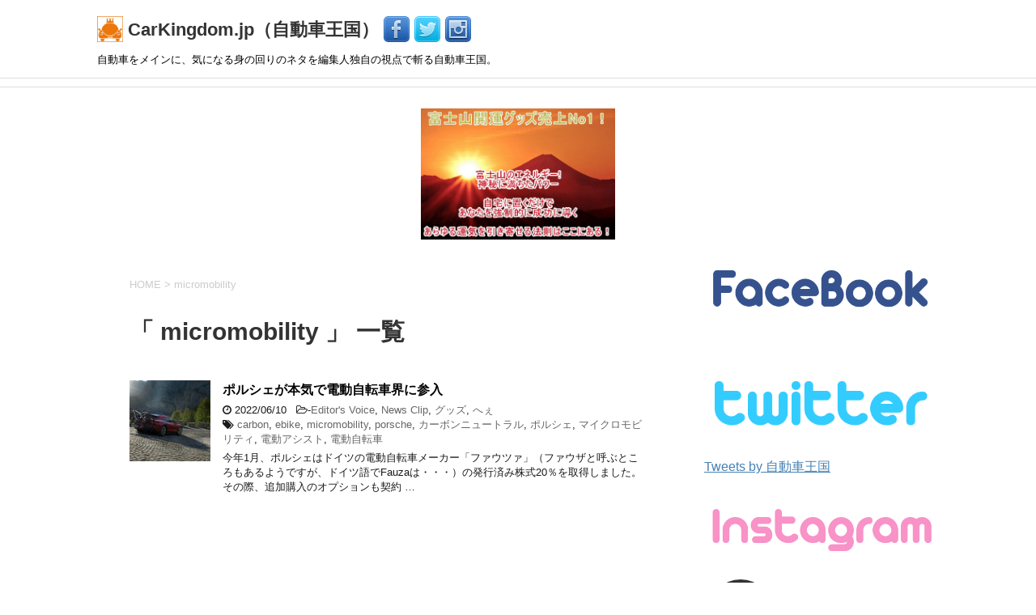

--- FILE ---
content_type: text/html; charset=UTF-8
request_url: https://carkingdom.jp/tag/micromobility/
body_size: 84356
content:
<!DOCTYPE html>
<!--[if lt IE 7]>
<html class="ie6" lang="ja"> <![endif]-->
<!--[if IE 7]>
<html class="i7" lang="ja"> <![endif]-->
<!--[if IE 8]>
<html class="ie" lang="ja"> <![endif]-->
<!--[if gt IE 8]><!-->
<html lang="ja">
	<!--<![endif]-->
	<head prefix="og: http://ogp.me/ns# fb: http://ogp.me/ns/fb# article: http://ogp.me/ns/article#">
		<meta charset="UTF-8" >
		<meta name="viewport" content="width=device-width,initial-scale=1.0,user-scalable=yes">
		<meta name="format-detection" content="telephone=no" >
		<link rel="shortcut icon" href="https://carkingdom.jp/wp-content/uploads/2017/04/animated_favicon1.gif">
					<meta name="robots" content="noindex,follow">
		
		<link rel="alternate" type="application/rss+xml" title="CarKingdom.jp（自動車王国） RSS Feed" href="https://carkingdom.jp/feed/" />
		<link rel="pingback" href="https://carkingdom.jp/xmlrpc.php" >
		<!--[if lt IE 9]>
		<script src="http://css3-mediaqueries-js.googlecode.com/svn/trunk/css3-mediaqueries.js"></script>
		<script src="https://carkingdom.jp/wp-content/themes/stinger8/js/html5shiv.js"></script>
		<![endif]-->
				<title>micromobility &#8211; CarKingdom.jp（自動車王国）</title>
<link rel='dns-prefetch' href='//ajax.googleapis.com' />
<link rel='dns-prefetch' href='//s.w.org' />
		<script type="text/javascript">
			window._wpemojiSettings = {"baseUrl":"https:\/\/s.w.org\/images\/core\/emoji\/11.2.0\/72x72\/","ext":".png","svgUrl":"https:\/\/s.w.org\/images\/core\/emoji\/11.2.0\/svg\/","svgExt":".svg","source":{"concatemoji":"https:\/\/carkingdom.jp\/wp-includes\/js\/wp-emoji-release.min.js?ver=5.1.1"}};
			!function(a,b,c){function d(a,b){var c=String.fromCharCode;l.clearRect(0,0,k.width,k.height),l.fillText(c.apply(this,a),0,0);var d=k.toDataURL();l.clearRect(0,0,k.width,k.height),l.fillText(c.apply(this,b),0,0);var e=k.toDataURL();return d===e}function e(a){var b;if(!l||!l.fillText)return!1;switch(l.textBaseline="top",l.font="600 32px Arial",a){case"flag":return!(b=d([55356,56826,55356,56819],[55356,56826,8203,55356,56819]))&&(b=d([55356,57332,56128,56423,56128,56418,56128,56421,56128,56430,56128,56423,56128,56447],[55356,57332,8203,56128,56423,8203,56128,56418,8203,56128,56421,8203,56128,56430,8203,56128,56423,8203,56128,56447]),!b);case"emoji":return b=d([55358,56760,9792,65039],[55358,56760,8203,9792,65039]),!b}return!1}function f(a){var c=b.createElement("script");c.src=a,c.defer=c.type="text/javascript",b.getElementsByTagName("head")[0].appendChild(c)}var g,h,i,j,k=b.createElement("canvas"),l=k.getContext&&k.getContext("2d");for(j=Array("flag","emoji"),c.supports={everything:!0,everythingExceptFlag:!0},i=0;i<j.length;i++)c.supports[j[i]]=e(j[i]),c.supports.everything=c.supports.everything&&c.supports[j[i]],"flag"!==j[i]&&(c.supports.everythingExceptFlag=c.supports.everythingExceptFlag&&c.supports[j[i]]);c.supports.everythingExceptFlag=c.supports.everythingExceptFlag&&!c.supports.flag,c.DOMReady=!1,c.readyCallback=function(){c.DOMReady=!0},c.supports.everything||(h=function(){c.readyCallback()},b.addEventListener?(b.addEventListener("DOMContentLoaded",h,!1),a.addEventListener("load",h,!1)):(a.attachEvent("onload",h),b.attachEvent("onreadystatechange",function(){"complete"===b.readyState&&c.readyCallback()})),g=c.source||{},g.concatemoji?f(g.concatemoji):g.wpemoji&&g.twemoji&&(f(g.twemoji),f(g.wpemoji)))}(window,document,window._wpemojiSettings);
		</script>
		<style type="text/css">
img.wp-smiley,
img.emoji {
	display: inline !important;
	border: none !important;
	box-shadow: none !important;
	height: 1em !important;
	width: 1em !important;
	margin: 0 .07em !important;
	vertical-align: -0.1em !important;
	background: none !important;
	padding: 0 !important;
}
</style>
	<link rel='stylesheet' id='simple_social_feed_css-css'  href='https://carkingdom.jp/wp-content/plugins/simple-social-feed/css/simple_social_feed.css?ver=0.0.2' type='text/css' media='all' />
<link rel='stylesheet' id='sbi_styles-css'  href='https://carkingdom.jp/wp-content/plugins/instagram-feed/css/sbi-styles.min.css?ver=6.0.5' type='text/css' media='all' />
<link rel='stylesheet' id='wp-block-library-css'  href='https://carkingdom.jp/wp-includes/css/dist/block-library/style.min.css?ver=5.1.1' type='text/css' media='all' />
<link rel='stylesheet' id='normalize-css'  href='https://carkingdom.jp/wp-content/themes/stinger8/css/normalize.css?ver=1.5.9' type='text/css' media='all' />
<link rel='stylesheet' id='font-awesome-css'  href='https://carkingdom.jp/wp-content/themes/stinger8/css/fontawesome/css/font-awesome.min.css?ver=4.5.0' type='text/css' media='all' />
<link rel='stylesheet' id='style-css'  href='https://carkingdom.jp/wp-content/themes/stinger8-child/style.css?ver=5.1.1' type='text/css' media='all' />
<script type='text/javascript' src='//ajax.googleapis.com/ajax/libs/jquery/1.11.3/jquery.min.js?ver=1.11.3'></script>
<link rel='https://api.w.org/' href='https://carkingdom.jp/wp-json/' />
   <script type="text/javascript">
   var _gaq = _gaq || [];
   _gaq.push(['_setAccount', 'UA-944025-55']);
   _gaq.push(['_trackPageview']);
   (function() {
   var ga = document.createElement('script'); ga.type = 'text/javascript'; ga.async = true;
   ga.src = ('https:' == document.location.protocol ? 'https://ssl' : 'http://www') + '.google-analytics.com/ga.js';
   var s = document.getElementsByTagName('script')[0]; s.parentNode.insertBefore(ga, s);
   })();
   </script>
<style type="text/css" id="custom-background-css">
body.custom-background { background-color: #ffffff; }
</style>
	<!-- google -->
		<!--
<script async src="//pagead2.googlesyndication.com/pagead/js/adsbygoogle.js"></script>
<script>
  (adsbygoogle = window.adsbygoogle || []).push({
    google_ad_client: "ca-pub-1260935894316348",
    enable_page_level_ads: true
  });
</script>
-->
<!-- End -->
	</head>
	<body class="archive tag tag-micromobility tag-730 custom-background" >
			<div id="st-ami">
				<div id="wrapper">
				<div id="wrapper-in">
					<header>
						<div id="headbox-bg">
							<div class="clearfix" id="headbox">
																	<div id="header-l">
									<!-- ロゴ又はブログ名 -->
									<p class="sitename">
										
										<a href="https://carkingdom.jp/">
										<img src="https://carkingdom.jp/wp-content/uploads/2017/04/logo.jpg" title="自動車王国" width="32px" height="32px">
											CarKingdom.jp（自動車王国）										</a>
										<a href="http://www.facebook.com/carkingdomjp"><img src="https://carkingdom.jp/wp-content/uploads/2017/04/FACEBOOK_color_32px.png" title="Facebook"></a>
										<a href="https://twitter.com/carkingdom"><img src="https://carkingdom.jp/wp-content/uploads/2017/04/TWITTER_color_32px.png" title="Twitter"></a>
										<a href="https://www.instagram.com/motorheadjp"><img src="https://carkingdom.jp/wp-content/uploads/2017/04/INSTAGRAM_color_32px.png" title="Instagram"></a>
									</p>
									<!-- ロゴ又はブログ名ここまで -->
									<!-- キャプション -->
																			<p class="descr">
											自動車をメインに、気になる身の回りのネタを編集人独自の視点で斬る自動車王国。										</p>
																		</div><!-- /#header-l -->

							</div><!-- /#headbox-bg -->
						</div><!-- /#headbox clearfix -->

						<div id="gazou-wide">
										<div id="st-menubox">
			<div id="st-menuwide">
				<nav class="menu"></nav>
			</div>
		</div>
	
							
						</div>
						<!-- /gazou -->

					</header>
					<div id="content-w"<div style="display:flex;justify-content: center;">
	<div style="display: flex;flex-wrap: wrap;margin:1em;width:50%;">
	<div style="flex-basis: 0;flex-grow: 1;min-width: 0;max-width: 240px;margin:auto">
		<a href="https://kaiun.plus">
			<img src="https://carkingdom.jp/wp-content/uploads/2019/08/fujisan02.jpg" title="開運富士ヴォルケーノ">
		</a>
	</div>
</div>
</div>

<div id="content" class="clearfix">
	<div id="contentInner">
		<div class="st-main">

				<!--ぱんくず -->
									<section id="breadcrumb">
					<ol>
						<li><a href="https://carkingdom.jp"><span>HOME</span></a> > </li>
						<li>micromobility</li>
					</ol>
					</section>
								<!--/ ぱんくず -->

			<article>
				
				<!--ループ開始-->
				<h1 class="entry-title">「
											micromobility										」 一覧 </h1>

				<div class="kanren">
			<dl class="clearfix">
			<dt><a href="https://carkingdom.jp/2022/06/10/porsche-ebike/">
											<img width="150" height="150" src="https://carkingdom.jp/wp-content/uploads/2022/06/TE21Q2MOX0002_low-150x150.jpeg" class="attachment-thumbnail size-thumbnail wp-post-image" alt="" srcset="https://carkingdom.jp/wp-content/uploads/2022/06/TE21Q2MOX0002_low-150x150.jpeg 150w, https://carkingdom.jp/wp-content/uploads/2022/06/TE21Q2MOX0002_low-100x100.jpeg 100w" sizes="(max-width: 150px) 100vw, 150px" />									</a></dt>
			<dd>
				<p class="kanren-t"><a href="https://carkingdom.jp/2022/06/10/porsche-ebike/">
						ポルシェが本気で電動自転車界に参入					</a></p>

				<div class="blog_info">
					<p><i class="fa fa-clock-o"></i>
						2022/06/10						&nbsp;<span class="pcone">
							<i class="fa fa-folder-open-o" aria-hidden="true"></i>-<a href="https://carkingdom.jp/category/editors-voice/" rel="category tag">Editor's Voice</a>, <a href="https://carkingdom.jp/category/news-clip/" rel="category tag">News Clip</a>, <a href="https://carkingdom.jp/category/%e3%82%b0%e3%83%83%e3%82%ba/" rel="category tag">グッズ</a>, <a href="https://carkingdom.jp/category/%e3%81%b8%e3%81%87/" rel="category tag">へぇ</a><br/>
							<i class="fa fa-tags"></i>&nbsp;<a href="https://carkingdom.jp/tag/carbon/" rel="tag">carbon</a>, <a href="https://carkingdom.jp/tag/ebike/" rel="tag">ebike</a>, <a href="https://carkingdom.jp/tag/micromobility/" rel="tag">micromobility</a>, <a href="https://carkingdom.jp/tag/porsche/" rel="tag">porsche</a>, <a href="https://carkingdom.jp/tag/%e3%82%ab%e3%83%bc%e3%83%9c%e3%83%b3%e3%83%8b%e3%83%a5%e3%83%bc%e3%83%88%e3%83%a9%e3%83%ab/" rel="tag">カーボンニュートラル</a>, <a href="https://carkingdom.jp/tag/%e3%83%9d%e3%83%ab%e3%82%b7%e3%82%a7/" rel="tag">ポルシェ</a>, <a href="https://carkingdom.jp/tag/%e3%83%9e%e3%82%a4%e3%82%af%e3%83%ad%e3%83%a2%e3%83%93%e3%83%aa%e3%83%86%e3%82%a3/" rel="tag">マイクロモビリティ</a>, <a href="https://carkingdom.jp/tag/%e9%9b%bb%e5%8b%95%e3%82%a2%e3%82%b7%e3%82%b9%e3%83%88/" rel="tag">電動アシスト</a>, <a href="https://carkingdom.jp/tag/%e9%9b%bb%e5%8b%95%e8%87%aa%e8%bb%a2%e8%bb%8a/" rel="tag">電動自転車</a>          </span></p>
				</div>
				<div class="smanone2">
					<p>今年1月、ポルシェはドイツの電動自転車メーカー「ファウツァ」（ファウザと呼ぶところもあるようですが、ドイツ語でFauzaは・・・）の発行済み株式20％を取得しました。その際、追加購入のオプションも契約 &#8230; </p>
				</div>
			</dd>
		</dl>
	</div>
					<div class="st-pagelink">
		</div>

			</article>
		</div>
	</div>
	<!-- /#contentInner -->
	<div id="side">
	<div class="st-aside">
<!--
	<iframe src="https://rcm-fe.amazon-adsystem.com/e/cm?f=ifr&t=kongaking-22&o=9&p=14&l=st1&mode=automotive-jp&search=&fc1=000000&lt1=_blank&lc1=A43907&bg1=F7F7E1&nou=1" marginwidth="0" marginheight="0" width="260" height="600" border="0" frameborder="0" style="border:none;" scrolling="no"></iframe>
-->
					<div class="side-topad">
				<div class="ad"><p style="display:none">Facebook</p>			<div class="textwidget"><p><img src="https://carkingdom.jp/wp-content/uploads/2017/04/facebook016.png" title="自動車王国"></p>
<div id="fb-root"></div>
<script>(function(d, s, id) {
  var js, fjs = d.getElementsByTagName(s)[0];
  if (d.getElementById(id)) return;
  js = d.createElement(s); js.id = id;
  js.src = "//connect.facebook.net/ja_JP/sdk.js#xfbml=1&version=v2.8&appId=204058733407986";
  fjs.parentNode.insertBefore(js, fjs);
}(document, 'script', 'facebook-jssdk'));</script>
<div class="fb-page" data-href="https://www.facebook.com/carkingdomjp" data-tabs="timeline" data-small-header="false" data-adapt-container-width="true" data-hide-cover="false" data-show-facepile="true"><blockquote cite="https://www.facebook.com/carkingdomjp" class="fb-xfbml-parse-ignore"><a href="https://www.facebook.com/carkingdomjp">Carkingdom.jp (自動車王国)</a></blockquote></div></div>
		</div><div class="ad"><p style="display:none">Twitter</p>			<div class="textwidget"><p><img src="https://carkingdom.jp/wp-content/uploads/2017/04/Twitter.png" title="自動車王国"></p>
<a class="twitter-timeline" data-chrome=”noheader nofooter” data-tweet-limit="5"  href="https://twitter.com/carkingdom">Tweets by 自動車王国</a> <script async src="//platform.twitter.com/widgets.js" charset="utf-8"></script>　</div>
		</div><div class="ad"><p style="display:none">Instagram</p>			<div class="textwidget"><p><img src="https://carkingdom.jp/wp-content/uploads/2017/04/Instagram.png" title="自動車王国"></p>


<div id="sb_instagram"  class="sbi sbi_mob_col_1 sbi_tab_col_2 sbi_col_4 sbi_width_resp" style="padding-bottom: 10px;" data-feedid="*1"  data-res="auto" data-cols="4" data-colsmobile="1" data-colstablet="2" data-num="20" data-nummobile="20" data-shortcode-atts="{&quot;feed&quot;:&quot;1&quot;}"  data-postid="" data-locatornonce="340a704e1d" data-sbi-flags="favorLocal">
	<div class="sb_instagram_header  sbi_medium sbi_no_avatar"  style="padding: 5px; margin-bottom: 10px;padding-bottom: 0;" >
	<a href="https://www.instagram.com/motorheadjp/" target="_blank" rel="nofollow noopener"  title="@motorheadjp" class="sbi_header_link">
		<div class="sbi_header_text sbi_no_bio">
			
			<h3>motorheadjp</h3>
					</div>

					<div class="sbi_header_img">
													<div class="sbi_header_hashtag_icon"  ><svg class="sbi_new_logo fa-instagram fa-w-14" aria-hidden="true" data-fa-processed="" aria-label="Instagram" data-prefix="fab" data-icon="instagram" role="img" viewBox="0 0 448 512">
	                <path fill="currentColor" d="M224.1 141c-63.6 0-114.9 51.3-114.9 114.9s51.3 114.9 114.9 114.9S339 319.5 339 255.9 287.7 141 224.1 141zm0 189.6c-41.1 0-74.7-33.5-74.7-74.7s33.5-74.7 74.7-74.7 74.7 33.5 74.7 74.7-33.6 74.7-74.7 74.7zm146.4-194.3c0 14.9-12 26.8-26.8 26.8-14.9 0-26.8-12-26.8-26.8s12-26.8 26.8-26.8 26.8 12 26.8 26.8zm76.1 27.2c-1.7-35.9-9.9-67.7-36.2-93.9-26.2-26.2-58-34.4-93.9-36.2-37-2.1-147.9-2.1-184.9 0-35.8 1.7-67.6 9.9-93.9 36.1s-34.4 58-36.2 93.9c-2.1 37-2.1 147.9 0 184.9 1.7 35.9 9.9 67.7 36.2 93.9s58 34.4 93.9 36.2c37 2.1 147.9 2.1 184.9 0 35.9-1.7 67.7-9.9 93.9-36.2 26.2-26.2 34.4-58 36.2-93.9 2.1-37 2.1-147.8 0-184.8zM398.8 388c-7.8 19.6-22.9 34.7-42.6 42.6-29.5 11.7-99.5 9-132.1 9s-102.7 2.6-132.1-9c-19.6-7.8-34.7-22.9-42.6-42.6-11.7-29.5-9-99.5-9-132.1s-2.6-102.7 9-132.1c7.8-19.6 22.9-34.7 42.6-42.6 29.5-11.7 99.5-9 132.1-9s102.7-2.6 132.1 9c19.6 7.8 34.7 22.9 42.6 42.6 11.7 29.5 9 99.5 9 132.1s2.7 102.7-9 132.1z"></path>
	            </svg></div>
							</div>
		
	</a>
</div>

    <div id="sbi_images"  style="padding: 5px;">
		<div class="sbi_item sbi_type_image sbi_new sbi_transition" id="sbi_18023789842537713" data-date="1684937807">
    <div class="sbi_photo_wrap">
        <a class="sbi_photo" href="https://www.instagram.com/p/CsoQEAYPXbX/" target="_blank" rel="noopener nofollow" data-full-res="https://scontent-xsp1-3.cdninstagram.com/v/t51.29350-15/349082179_820366029652984_3517578745239902901_n.jpg?_nc_cat=111&#038;ccb=1-7&#038;_nc_sid=8ae9d6&#038;_nc_ohc=NWgjStKXFT8AX_Otb2J&#038;_nc_ht=scontent-xsp1-3.cdninstagram.com&#038;edm=ANo9K5cEAAAA&#038;oh=00_AfAoLC6xATCh-SBfIyhKTPV4q2r-BMioJ1x8H6T4YZhUlw&#038;oe=64724881" data-img-src-set="{&quot;d&quot;:&quot;https:\/\/scontent-xsp1-3.cdninstagram.com\/v\/t51.29350-15\/349082179_820366029652984_3517578745239902901_n.jpg?_nc_cat=111&amp;ccb=1-7&amp;_nc_sid=8ae9d6&amp;_nc_ohc=NWgjStKXFT8AX_Otb2J&amp;_nc_ht=scontent-xsp1-3.cdninstagram.com&amp;edm=ANo9K5cEAAAA&amp;oh=00_AfAoLC6xATCh-SBfIyhKTPV4q2r-BMioJ1x8H6T4YZhUlw&amp;oe=64724881&quot;,&quot;150&quot;:&quot;https:\/\/scontent-xsp1-3.cdninstagram.com\/v\/t51.29350-15\/349082179_820366029652984_3517578745239902901_n.jpg?_nc_cat=111&amp;ccb=1-7&amp;_nc_sid=8ae9d6&amp;_nc_ohc=NWgjStKXFT8AX_Otb2J&amp;_nc_ht=scontent-xsp1-3.cdninstagram.com&amp;edm=ANo9K5cEAAAA&amp;oh=00_AfAoLC6xATCh-SBfIyhKTPV4q2r-BMioJ1x8H6T4YZhUlw&amp;oe=64724881&quot;,&quot;320&quot;:&quot;https:\/\/scontent-xsp1-3.cdninstagram.com\/v\/t51.29350-15\/349082179_820366029652984_3517578745239902901_n.jpg?_nc_cat=111&amp;ccb=1-7&amp;_nc_sid=8ae9d6&amp;_nc_ohc=NWgjStKXFT8AX_Otb2J&amp;_nc_ht=scontent-xsp1-3.cdninstagram.com&amp;edm=ANo9K5cEAAAA&amp;oh=00_AfAoLC6xATCh-SBfIyhKTPV4q2r-BMioJ1x8H6T4YZhUlw&amp;oe=64724881&quot;,&quot;640&quot;:&quot;https:\/\/scontent-xsp1-3.cdninstagram.com\/v\/t51.29350-15\/349082179_820366029652984_3517578745239902901_n.jpg?_nc_cat=111&amp;ccb=1-7&amp;_nc_sid=8ae9d6&amp;_nc_ohc=NWgjStKXFT8AX_Otb2J&amp;_nc_ht=scontent-xsp1-3.cdninstagram.com&amp;edm=ANo9K5cEAAAA&amp;oh=00_AfAoLC6xATCh-SBfIyhKTPV4q2r-BMioJ1x8H6T4YZhUlw&amp;oe=64724881&quot;}">
            <span class="sbi-screenreader">Maintenance #bmw #mbmotors #singapore #speedhunter</span>
            	                    <img src="https://carkingdom.jp/wp-content/plugins/instagram-feed/img/placeholder.png" alt="Maintenance #bmw #mbmotors #singapore #speedhunters #lovecars">
        </a>
    </div>
</div><div class="sbi_item sbi_type_image sbi_new sbi_transition" id="sbi_17995513513788272" data-date="1684937739">
    <div class="sbi_photo_wrap">
        <a class="sbi_photo" href="https://www.instagram.com/p/CsoP7nsvS1y/" target="_blank" rel="noopener nofollow" data-full-res="https://scontent-xsp1-3.cdninstagram.com/v/t51.29350-15/348480951_554853536811645_2376385289779494107_n.jpg?_nc_cat=107&#038;ccb=1-7&#038;_nc_sid=8ae9d6&#038;_nc_ohc=PkPJYpY33HMAX_8I5Qf&#038;_nc_ht=scontent-xsp1-3.cdninstagram.com&#038;edm=ANo9K5cEAAAA&#038;oh=00_AfD4CygiaK7RSSWKI5kHUICgA452KpEXF08Kcmvi5RjgxA&#038;oe=64734A83" data-img-src-set="{&quot;d&quot;:&quot;https:\/\/scontent-xsp1-3.cdninstagram.com\/v\/t51.29350-15\/348480951_554853536811645_2376385289779494107_n.jpg?_nc_cat=107&amp;ccb=1-7&amp;_nc_sid=8ae9d6&amp;_nc_ohc=PkPJYpY33HMAX_8I5Qf&amp;_nc_ht=scontent-xsp1-3.cdninstagram.com&amp;edm=ANo9K5cEAAAA&amp;oh=00_AfD4CygiaK7RSSWKI5kHUICgA452KpEXF08Kcmvi5RjgxA&amp;oe=64734A83&quot;,&quot;150&quot;:&quot;https:\/\/scontent-xsp1-3.cdninstagram.com\/v\/t51.29350-15\/348480951_554853536811645_2376385289779494107_n.jpg?_nc_cat=107&amp;ccb=1-7&amp;_nc_sid=8ae9d6&amp;_nc_ohc=PkPJYpY33HMAX_8I5Qf&amp;_nc_ht=scontent-xsp1-3.cdninstagram.com&amp;edm=ANo9K5cEAAAA&amp;oh=00_AfD4CygiaK7RSSWKI5kHUICgA452KpEXF08Kcmvi5RjgxA&amp;oe=64734A83&quot;,&quot;320&quot;:&quot;https:\/\/scontent-xsp1-3.cdninstagram.com\/v\/t51.29350-15\/348480951_554853536811645_2376385289779494107_n.jpg?_nc_cat=107&amp;ccb=1-7&amp;_nc_sid=8ae9d6&amp;_nc_ohc=PkPJYpY33HMAX_8I5Qf&amp;_nc_ht=scontent-xsp1-3.cdninstagram.com&amp;edm=ANo9K5cEAAAA&amp;oh=00_AfD4CygiaK7RSSWKI5kHUICgA452KpEXF08Kcmvi5RjgxA&amp;oe=64734A83&quot;,&quot;640&quot;:&quot;https:\/\/scontent-xsp1-3.cdninstagram.com\/v\/t51.29350-15\/348480951_554853536811645_2376385289779494107_n.jpg?_nc_cat=107&amp;ccb=1-7&amp;_nc_sid=8ae9d6&amp;_nc_ohc=PkPJYpY33HMAX_8I5Qf&amp;_nc_ht=scontent-xsp1-3.cdninstagram.com&amp;edm=ANo9K5cEAAAA&amp;oh=00_AfD4CygiaK7RSSWKI5kHUICgA452KpEXF08Kcmvi5RjgxA&amp;oe=64734A83&quot;}">
            <span class="sbi-screenreader">Maintenance #honda #mbmotors #singapore #speedhunt</span>
            	                    <img src="https://carkingdom.jp/wp-content/plugins/instagram-feed/img/placeholder.png" alt="Maintenance #honda #mbmotors #singapore #speedhunters #lovecars">
        </a>
    </div>
</div><div class="sbi_item sbi_type_image sbi_new sbi_transition" id="sbi_17989958830865007" data-date="1684236315">
    <div class="sbi_photo_wrap">
        <a class="sbi_photo" href="https://www.instagram.com/p/CsTWElmPOIS/" target="_blank" rel="noopener nofollow" data-full-res="https://scontent-xsp1-3.cdninstagram.com/v/t51.29350-15/347242691_6973396486010987_1562554267262365165_n.jpg?_nc_cat=100&#038;ccb=1-7&#038;_nc_sid=8ae9d6&#038;_nc_ohc=jYD0zGF_rAcAX-cJzll&#038;_nc_ht=scontent-xsp1-3.cdninstagram.com&#038;edm=ANo9K5cEAAAA&#038;oh=00_AfAajSYuEF8jv2gHK_gSMLLoEL3OIrgh45DnR-w8OQclhA&#038;oe=6472E2E1" data-img-src-set="{&quot;d&quot;:&quot;https:\/\/scontent-xsp1-3.cdninstagram.com\/v\/t51.29350-15\/347242691_6973396486010987_1562554267262365165_n.jpg?_nc_cat=100&amp;ccb=1-7&amp;_nc_sid=8ae9d6&amp;_nc_ohc=jYD0zGF_rAcAX-cJzll&amp;_nc_ht=scontent-xsp1-3.cdninstagram.com&amp;edm=ANo9K5cEAAAA&amp;oh=00_AfAajSYuEF8jv2gHK_gSMLLoEL3OIrgh45DnR-w8OQclhA&amp;oe=6472E2E1&quot;,&quot;150&quot;:&quot;https:\/\/scontent-xsp1-3.cdninstagram.com\/v\/t51.29350-15\/347242691_6973396486010987_1562554267262365165_n.jpg?_nc_cat=100&amp;ccb=1-7&amp;_nc_sid=8ae9d6&amp;_nc_ohc=jYD0zGF_rAcAX-cJzll&amp;_nc_ht=scontent-xsp1-3.cdninstagram.com&amp;edm=ANo9K5cEAAAA&amp;oh=00_AfAajSYuEF8jv2gHK_gSMLLoEL3OIrgh45DnR-w8OQclhA&amp;oe=6472E2E1&quot;,&quot;320&quot;:&quot;https:\/\/scontent-xsp1-3.cdninstagram.com\/v\/t51.29350-15\/347242691_6973396486010987_1562554267262365165_n.jpg?_nc_cat=100&amp;ccb=1-7&amp;_nc_sid=8ae9d6&amp;_nc_ohc=jYD0zGF_rAcAX-cJzll&amp;_nc_ht=scontent-xsp1-3.cdninstagram.com&amp;edm=ANo9K5cEAAAA&amp;oh=00_AfAajSYuEF8jv2gHK_gSMLLoEL3OIrgh45DnR-w8OQclhA&amp;oe=6472E2E1&quot;,&quot;640&quot;:&quot;https:\/\/scontent-xsp1-3.cdninstagram.com\/v\/t51.29350-15\/347242691_6973396486010987_1562554267262365165_n.jpg?_nc_cat=100&amp;ccb=1-7&amp;_nc_sid=8ae9d6&amp;_nc_ohc=jYD0zGF_rAcAX-cJzll&amp;_nc_ht=scontent-xsp1-3.cdninstagram.com&amp;edm=ANo9K5cEAAAA&amp;oh=00_AfAajSYuEF8jv2gHK_gSMLLoEL3OIrgh45DnR-w8OQclhA&amp;oe=6472E2E1&quot;}">
            <span class="sbi-screenreader">Maintenance #classic #bmw #mbmotors #singapore #sp</span>
            	                    <img src="https://carkingdom.jp/wp-content/plugins/instagram-feed/img/placeholder.png" alt="Maintenance #classic #bmw #mbmotors #singapore #speedhunters #lovecars">
        </a>
    </div>
</div><div class="sbi_item sbi_type_image sbi_new sbi_transition" id="sbi_18028210147504566" data-date="1684236257">
    <div class="sbi_photo_wrap">
        <a class="sbi_photo" href="https://www.instagram.com/p/CsTV9jqvbUP/" target="_blank" rel="noopener nofollow" data-full-res="https://scontent-xsp1-3.cdninstagram.com/v/t51.29350-15/347077381_281897020841021_8329906205864018052_n.jpg?_nc_cat=109&#038;ccb=1-7&#038;_nc_sid=8ae9d6&#038;_nc_ohc=fLFAMyQM52kAX_etq56&#038;_nc_ht=scontent-xsp1-3.cdninstagram.com&#038;edm=ANo9K5cEAAAA&#038;oh=00_AfAGavJfvULNHseSM1XAkSU3XaRFzD4U8twhXjezWT3ncQ&#038;oe=64740519" data-img-src-set="{&quot;d&quot;:&quot;https:\/\/scontent-xsp1-3.cdninstagram.com\/v\/t51.29350-15\/347077381_281897020841021_8329906205864018052_n.jpg?_nc_cat=109&amp;ccb=1-7&amp;_nc_sid=8ae9d6&amp;_nc_ohc=fLFAMyQM52kAX_etq56&amp;_nc_ht=scontent-xsp1-3.cdninstagram.com&amp;edm=ANo9K5cEAAAA&amp;oh=00_AfAGavJfvULNHseSM1XAkSU3XaRFzD4U8twhXjezWT3ncQ&amp;oe=64740519&quot;,&quot;150&quot;:&quot;https:\/\/scontent-xsp1-3.cdninstagram.com\/v\/t51.29350-15\/347077381_281897020841021_8329906205864018052_n.jpg?_nc_cat=109&amp;ccb=1-7&amp;_nc_sid=8ae9d6&amp;_nc_ohc=fLFAMyQM52kAX_etq56&amp;_nc_ht=scontent-xsp1-3.cdninstagram.com&amp;edm=ANo9K5cEAAAA&amp;oh=00_AfAGavJfvULNHseSM1XAkSU3XaRFzD4U8twhXjezWT3ncQ&amp;oe=64740519&quot;,&quot;320&quot;:&quot;https:\/\/scontent-xsp1-3.cdninstagram.com\/v\/t51.29350-15\/347077381_281897020841021_8329906205864018052_n.jpg?_nc_cat=109&amp;ccb=1-7&amp;_nc_sid=8ae9d6&amp;_nc_ohc=fLFAMyQM52kAX_etq56&amp;_nc_ht=scontent-xsp1-3.cdninstagram.com&amp;edm=ANo9K5cEAAAA&amp;oh=00_AfAGavJfvULNHseSM1XAkSU3XaRFzD4U8twhXjezWT3ncQ&amp;oe=64740519&quot;,&quot;640&quot;:&quot;https:\/\/scontent-xsp1-3.cdninstagram.com\/v\/t51.29350-15\/347077381_281897020841021_8329906205864018052_n.jpg?_nc_cat=109&amp;ccb=1-7&amp;_nc_sid=8ae9d6&amp;_nc_ohc=fLFAMyQM52kAX_etq56&amp;_nc_ht=scontent-xsp1-3.cdninstagram.com&amp;edm=ANo9K5cEAAAA&amp;oh=00_AfAGavJfvULNHseSM1XAkSU3XaRFzD4U8twhXjezWT3ncQ&amp;oe=64740519&quot;}">
            <span class="sbi-screenreader">Maintenance #vw #mbmotors #singapore #speedhunters</span>
            	                    <img src="https://carkingdom.jp/wp-content/plugins/instagram-feed/img/placeholder.png" alt="Maintenance #vw #mbmotors #singapore #speedhunters #lovecars">
        </a>
    </div>
</div><div class="sbi_item sbi_type_image sbi_new sbi_transition" id="sbi_18082363849351511" data-date="1683963707">
    <div class="sbi_photo_wrap">
        <a class="sbi_photo" href="https://www.instagram.com/p/CsLOHR9vSdL/" target="_blank" rel="noopener nofollow" data-full-res="https://scontent-xsp1-3.cdninstagram.com/v/t51.29350-15/346464225_1262900247685222_207591813066597897_n.jpg?_nc_cat=105&#038;ccb=1-7&#038;_nc_sid=8ae9d6&#038;_nc_ohc=8PRuHfU-sZsAX9Hk4D-&#038;_nc_ht=scontent-xsp1-3.cdninstagram.com&#038;edm=ANo9K5cEAAAA&#038;oh=00_AfCWQcrFUv6csRZbNtVAukAFg5PKqmVf6pdn8TtkjPOyvQ&#038;oe=6473FEA4" data-img-src-set="{&quot;d&quot;:&quot;https:\/\/scontent-xsp1-3.cdninstagram.com\/v\/t51.29350-15\/346464225_1262900247685222_207591813066597897_n.jpg?_nc_cat=105&amp;ccb=1-7&amp;_nc_sid=8ae9d6&amp;_nc_ohc=8PRuHfU-sZsAX9Hk4D-&amp;_nc_ht=scontent-xsp1-3.cdninstagram.com&amp;edm=ANo9K5cEAAAA&amp;oh=00_AfCWQcrFUv6csRZbNtVAukAFg5PKqmVf6pdn8TtkjPOyvQ&amp;oe=6473FEA4&quot;,&quot;150&quot;:&quot;https:\/\/scontent-xsp1-3.cdninstagram.com\/v\/t51.29350-15\/346464225_1262900247685222_207591813066597897_n.jpg?_nc_cat=105&amp;ccb=1-7&amp;_nc_sid=8ae9d6&amp;_nc_ohc=8PRuHfU-sZsAX9Hk4D-&amp;_nc_ht=scontent-xsp1-3.cdninstagram.com&amp;edm=ANo9K5cEAAAA&amp;oh=00_AfCWQcrFUv6csRZbNtVAukAFg5PKqmVf6pdn8TtkjPOyvQ&amp;oe=6473FEA4&quot;,&quot;320&quot;:&quot;https:\/\/scontent-xsp1-3.cdninstagram.com\/v\/t51.29350-15\/346464225_1262900247685222_207591813066597897_n.jpg?_nc_cat=105&amp;ccb=1-7&amp;_nc_sid=8ae9d6&amp;_nc_ohc=8PRuHfU-sZsAX9Hk4D-&amp;_nc_ht=scontent-xsp1-3.cdninstagram.com&amp;edm=ANo9K5cEAAAA&amp;oh=00_AfCWQcrFUv6csRZbNtVAukAFg5PKqmVf6pdn8TtkjPOyvQ&amp;oe=6473FEA4&quot;,&quot;640&quot;:&quot;https:\/\/scontent-xsp1-3.cdninstagram.com\/v\/t51.29350-15\/346464225_1262900247685222_207591813066597897_n.jpg?_nc_cat=105&amp;ccb=1-7&amp;_nc_sid=8ae9d6&amp;_nc_ohc=8PRuHfU-sZsAX9Hk4D-&amp;_nc_ht=scontent-xsp1-3.cdninstagram.com&amp;edm=ANo9K5cEAAAA&amp;oh=00_AfCWQcrFUv6csRZbNtVAukAFg5PKqmVf6pdn8TtkjPOyvQ&amp;oe=6473FEA4&quot;}">
            <span class="sbi-screenreader">Maintenance #mercedes #amg #mbmotors #singapore #s</span>
            	                    <img src="https://carkingdom.jp/wp-content/plugins/instagram-feed/img/placeholder.png" alt="Maintenance #mercedes #amg #mbmotors #singapore #speedhunters #lovecars">
        </a>
    </div>
</div><div class="sbi_item sbi_type_image sbi_new sbi_transition" id="sbi_18008949169631749" data-date="1683963632">
    <div class="sbi_photo_wrap">
        <a class="sbi_photo" href="https://www.instagram.com/p/CsLN-KuPg_B/" target="_blank" rel="noopener nofollow" data-full-res="https://scontent-xsp1-3.cdninstagram.com/v/t51.29350-15/346488113_286347293723936_2471036775160769838_n.jpg?_nc_cat=110&#038;ccb=1-7&#038;_nc_sid=8ae9d6&#038;_nc_ohc=MSArdc7doeIAX-HiaZy&#038;_nc_ht=scontent-xsp1-3.cdninstagram.com&#038;edm=ANo9K5cEAAAA&#038;oh=00_AfB7WfWlkF3LikkS-7Yo9MtRxFfK06klVuxmu-abyBJ9sQ&#038;oe=64736DB0" data-img-src-set="{&quot;d&quot;:&quot;https:\/\/scontent-xsp1-3.cdninstagram.com\/v\/t51.29350-15\/346488113_286347293723936_2471036775160769838_n.jpg?_nc_cat=110&amp;ccb=1-7&amp;_nc_sid=8ae9d6&amp;_nc_ohc=MSArdc7doeIAX-HiaZy&amp;_nc_ht=scontent-xsp1-3.cdninstagram.com&amp;edm=ANo9K5cEAAAA&amp;oh=00_AfB7WfWlkF3LikkS-7Yo9MtRxFfK06klVuxmu-abyBJ9sQ&amp;oe=64736DB0&quot;,&quot;150&quot;:&quot;https:\/\/scontent-xsp1-3.cdninstagram.com\/v\/t51.29350-15\/346488113_286347293723936_2471036775160769838_n.jpg?_nc_cat=110&amp;ccb=1-7&amp;_nc_sid=8ae9d6&amp;_nc_ohc=MSArdc7doeIAX-HiaZy&amp;_nc_ht=scontent-xsp1-3.cdninstagram.com&amp;edm=ANo9K5cEAAAA&amp;oh=00_AfB7WfWlkF3LikkS-7Yo9MtRxFfK06klVuxmu-abyBJ9sQ&amp;oe=64736DB0&quot;,&quot;320&quot;:&quot;https:\/\/scontent-xsp1-3.cdninstagram.com\/v\/t51.29350-15\/346488113_286347293723936_2471036775160769838_n.jpg?_nc_cat=110&amp;ccb=1-7&amp;_nc_sid=8ae9d6&amp;_nc_ohc=MSArdc7doeIAX-HiaZy&amp;_nc_ht=scontent-xsp1-3.cdninstagram.com&amp;edm=ANo9K5cEAAAA&amp;oh=00_AfB7WfWlkF3LikkS-7Yo9MtRxFfK06klVuxmu-abyBJ9sQ&amp;oe=64736DB0&quot;,&quot;640&quot;:&quot;https:\/\/scontent-xsp1-3.cdninstagram.com\/v\/t51.29350-15\/346488113_286347293723936_2471036775160769838_n.jpg?_nc_cat=110&amp;ccb=1-7&amp;_nc_sid=8ae9d6&amp;_nc_ohc=MSArdc7doeIAX-HiaZy&amp;_nc_ht=scontent-xsp1-3.cdninstagram.com&amp;edm=ANo9K5cEAAAA&amp;oh=00_AfB7WfWlkF3LikkS-7Yo9MtRxFfK06klVuxmu-abyBJ9sQ&amp;oe=64736DB0&quot;}">
            <span class="sbi-screenreader">Maintenance #mercedes #mbmotors #singapore #speedh</span>
            	                    <img src="https://carkingdom.jp/wp-content/plugins/instagram-feed/img/placeholder.png" alt="Maintenance #mercedes #mbmotors #singapore #speedhunters #lovecars">
        </a>
    </div>
</div><div class="sbi_item sbi_type_image sbi_new sbi_transition" id="sbi_18209484598244807" data-date="1683807843">
    <div class="sbi_photo_wrap">
        <a class="sbi_photo" href="https://www.instagram.com/p/CsGk06wv8Uh/" target="_blank" rel="noopener nofollow" data-full-res="https://scontent-xsp1-3.cdninstagram.com/v/t51.29350-15/345851445_724131599511825_3559019818561968918_n.jpg?_nc_cat=104&#038;ccb=1-7&#038;_nc_sid=8ae9d6&#038;_nc_ohc=igguET38tgsAX9qIjf9&#038;_nc_ht=scontent-xsp1-3.cdninstagram.com&#038;edm=ANo9K5cEAAAA&#038;oh=00_AfDJw4Ci1_4Qrb2NmeKha7_T_WXfectm8zWW5nWXGyEKUQ&#038;oe=64729E00" data-img-src-set="{&quot;d&quot;:&quot;https:\/\/scontent-xsp1-3.cdninstagram.com\/v\/t51.29350-15\/345851445_724131599511825_3559019818561968918_n.jpg?_nc_cat=104&amp;ccb=1-7&amp;_nc_sid=8ae9d6&amp;_nc_ohc=igguET38tgsAX9qIjf9&amp;_nc_ht=scontent-xsp1-3.cdninstagram.com&amp;edm=ANo9K5cEAAAA&amp;oh=00_AfDJw4Ci1_4Qrb2NmeKha7_T_WXfectm8zWW5nWXGyEKUQ&amp;oe=64729E00&quot;,&quot;150&quot;:&quot;https:\/\/scontent-xsp1-3.cdninstagram.com\/v\/t51.29350-15\/345851445_724131599511825_3559019818561968918_n.jpg?_nc_cat=104&amp;ccb=1-7&amp;_nc_sid=8ae9d6&amp;_nc_ohc=igguET38tgsAX9qIjf9&amp;_nc_ht=scontent-xsp1-3.cdninstagram.com&amp;edm=ANo9K5cEAAAA&amp;oh=00_AfDJw4Ci1_4Qrb2NmeKha7_T_WXfectm8zWW5nWXGyEKUQ&amp;oe=64729E00&quot;,&quot;320&quot;:&quot;https:\/\/scontent-xsp1-3.cdninstagram.com\/v\/t51.29350-15\/345851445_724131599511825_3559019818561968918_n.jpg?_nc_cat=104&amp;ccb=1-7&amp;_nc_sid=8ae9d6&amp;_nc_ohc=igguET38tgsAX9qIjf9&amp;_nc_ht=scontent-xsp1-3.cdninstagram.com&amp;edm=ANo9K5cEAAAA&amp;oh=00_AfDJw4Ci1_4Qrb2NmeKha7_T_WXfectm8zWW5nWXGyEKUQ&amp;oe=64729E00&quot;,&quot;640&quot;:&quot;https:\/\/scontent-xsp1-3.cdninstagram.com\/v\/t51.29350-15\/345851445_724131599511825_3559019818561968918_n.jpg?_nc_cat=104&amp;ccb=1-7&amp;_nc_sid=8ae9d6&amp;_nc_ohc=igguET38tgsAX9qIjf9&amp;_nc_ht=scontent-xsp1-3.cdninstagram.com&amp;edm=ANo9K5cEAAAA&amp;oh=00_AfDJw4Ci1_4Qrb2NmeKha7_T_WXfectm8zWW5nWXGyEKUQ&amp;oe=64729E00&quot;}">
            <span class="sbi-screenreader">Maintenance #audi #mbmotors #lovecars #speedhunter</span>
            	                    <img src="https://carkingdom.jp/wp-content/plugins/instagram-feed/img/placeholder.png" alt="Maintenance #audi #mbmotors #lovecars #speedhunters #singapore">
        </a>
    </div>
</div><div class="sbi_item sbi_type_image sbi_new sbi_transition" id="sbi_17939722214642535" data-date="1683807782">
    <div class="sbi_photo_wrap">
        <a class="sbi_photo" href="https://www.instagram.com/p/CsGktcGPR-X/" target="_blank" rel="noopener nofollow" data-full-res="https://scontent-xsp1-3.cdninstagram.com/v/t51.29350-15/345864644_1263215500961993_2662607615000157504_n.jpg?_nc_cat=105&#038;ccb=1-7&#038;_nc_sid=8ae9d6&#038;_nc_ohc=7PVCKBULvlIAX-b43F4&#038;_nc_ht=scontent-xsp1-3.cdninstagram.com&#038;edm=ANo9K5cEAAAA&#038;oh=00_AfAUm1gvck0GQ1u97sd_fiv13c69XHps4tzoe27iRs_yqA&#038;oe=647356D7" data-img-src-set="{&quot;d&quot;:&quot;https:\/\/scontent-xsp1-3.cdninstagram.com\/v\/t51.29350-15\/345864644_1263215500961993_2662607615000157504_n.jpg?_nc_cat=105&amp;ccb=1-7&amp;_nc_sid=8ae9d6&amp;_nc_ohc=7PVCKBULvlIAX-b43F4&amp;_nc_ht=scontent-xsp1-3.cdninstagram.com&amp;edm=ANo9K5cEAAAA&amp;oh=00_AfAUm1gvck0GQ1u97sd_fiv13c69XHps4tzoe27iRs_yqA&amp;oe=647356D7&quot;,&quot;150&quot;:&quot;https:\/\/scontent-xsp1-3.cdninstagram.com\/v\/t51.29350-15\/345864644_1263215500961993_2662607615000157504_n.jpg?_nc_cat=105&amp;ccb=1-7&amp;_nc_sid=8ae9d6&amp;_nc_ohc=7PVCKBULvlIAX-b43F4&amp;_nc_ht=scontent-xsp1-3.cdninstagram.com&amp;edm=ANo9K5cEAAAA&amp;oh=00_AfAUm1gvck0GQ1u97sd_fiv13c69XHps4tzoe27iRs_yqA&amp;oe=647356D7&quot;,&quot;320&quot;:&quot;https:\/\/scontent-xsp1-3.cdninstagram.com\/v\/t51.29350-15\/345864644_1263215500961993_2662607615000157504_n.jpg?_nc_cat=105&amp;ccb=1-7&amp;_nc_sid=8ae9d6&amp;_nc_ohc=7PVCKBULvlIAX-b43F4&amp;_nc_ht=scontent-xsp1-3.cdninstagram.com&amp;edm=ANo9K5cEAAAA&amp;oh=00_AfAUm1gvck0GQ1u97sd_fiv13c69XHps4tzoe27iRs_yqA&amp;oe=647356D7&quot;,&quot;640&quot;:&quot;https:\/\/scontent-xsp1-3.cdninstagram.com\/v\/t51.29350-15\/345864644_1263215500961993_2662607615000157504_n.jpg?_nc_cat=105&amp;ccb=1-7&amp;_nc_sid=8ae9d6&amp;_nc_ohc=7PVCKBULvlIAX-b43F4&amp;_nc_ht=scontent-xsp1-3.cdninstagram.com&amp;edm=ANo9K5cEAAAA&amp;oh=00_AfAUm1gvck0GQ1u97sd_fiv13c69XHps4tzoe27iRs_yqA&amp;oe=647356D7&quot;}">
            <span class="sbi-screenreader">Maintenance #toyoya #speedhunters #lovecars #mbmot</span>
            	                    <img src="https://carkingdom.jp/wp-content/plugins/instagram-feed/img/placeholder.png" alt="Maintenance #toyoya #speedhunters #lovecars #mbmotors #singapore">
        </a>
    </div>
</div><div class="sbi_item sbi_type_image sbi_new sbi_transition" id="sbi_17986824659059200" data-date="1683596398">
    <div class="sbi_photo_wrap">
        <a class="sbi_photo" href="https://www.instagram.com/p/CsARht0vUAm/" target="_blank" rel="noopener nofollow" data-full-res="https://scontent-xsp1-3.cdninstagram.com/v/t51.29350-15/345251417_1381235799333726_408498149325900184_n.jpg?_nc_cat=106&#038;ccb=1-7&#038;_nc_sid=8ae9d6&#038;_nc_ohc=K2fh0_YAJuAAX_d4DSQ&#038;_nc_ht=scontent-xsp1-3.cdninstagram.com&#038;edm=ANo9K5cEAAAA&#038;oh=00_AfCauYSwf4p43cYrHF73Zc2UlwDGONar2Qd85vNfCf3TEQ&#038;oe=6473F855" data-img-src-set="{&quot;d&quot;:&quot;https:\/\/scontent-xsp1-3.cdninstagram.com\/v\/t51.29350-15\/345251417_1381235799333726_408498149325900184_n.jpg?_nc_cat=106&amp;ccb=1-7&amp;_nc_sid=8ae9d6&amp;_nc_ohc=K2fh0_YAJuAAX_d4DSQ&amp;_nc_ht=scontent-xsp1-3.cdninstagram.com&amp;edm=ANo9K5cEAAAA&amp;oh=00_AfCauYSwf4p43cYrHF73Zc2UlwDGONar2Qd85vNfCf3TEQ&amp;oe=6473F855&quot;,&quot;150&quot;:&quot;https:\/\/scontent-xsp1-3.cdninstagram.com\/v\/t51.29350-15\/345251417_1381235799333726_408498149325900184_n.jpg?_nc_cat=106&amp;ccb=1-7&amp;_nc_sid=8ae9d6&amp;_nc_ohc=K2fh0_YAJuAAX_d4DSQ&amp;_nc_ht=scontent-xsp1-3.cdninstagram.com&amp;edm=ANo9K5cEAAAA&amp;oh=00_AfCauYSwf4p43cYrHF73Zc2UlwDGONar2Qd85vNfCf3TEQ&amp;oe=6473F855&quot;,&quot;320&quot;:&quot;https:\/\/scontent-xsp1-3.cdninstagram.com\/v\/t51.29350-15\/345251417_1381235799333726_408498149325900184_n.jpg?_nc_cat=106&amp;ccb=1-7&amp;_nc_sid=8ae9d6&amp;_nc_ohc=K2fh0_YAJuAAX_d4DSQ&amp;_nc_ht=scontent-xsp1-3.cdninstagram.com&amp;edm=ANo9K5cEAAAA&amp;oh=00_AfCauYSwf4p43cYrHF73Zc2UlwDGONar2Qd85vNfCf3TEQ&amp;oe=6473F855&quot;,&quot;640&quot;:&quot;https:\/\/scontent-xsp1-3.cdninstagram.com\/v\/t51.29350-15\/345251417_1381235799333726_408498149325900184_n.jpg?_nc_cat=106&amp;ccb=1-7&amp;_nc_sid=8ae9d6&amp;_nc_ohc=K2fh0_YAJuAAX_d4DSQ&amp;_nc_ht=scontent-xsp1-3.cdninstagram.com&amp;edm=ANo9K5cEAAAA&amp;oh=00_AfCauYSwf4p43cYrHF73Zc2UlwDGONar2Qd85vNfCf3TEQ&amp;oe=6473F855&quot;}">
            <span class="sbi-screenreader">Electrified #bmw #mbmotors #ev #speedhunters #love</span>
            	                    <img src="https://carkingdom.jp/wp-content/plugins/instagram-feed/img/placeholder.png" alt="Electrified #bmw #mbmotors #ev #speedhunters #lovecars #singapore">
        </a>
    </div>
</div><div class="sbi_item sbi_type_image sbi_new sbi_transition" id="sbi_17978399264035211" data-date="1683596331">
    <div class="sbi_photo_wrap">
        <a class="sbi_photo" href="https://www.instagram.com/p/CsARZjUvnos/" target="_blank" rel="noopener nofollow" data-full-res="https://scontent-xsp1-3.cdninstagram.com/v/t51.29350-15/345253598_1036979304313797_7501228091177694193_n.jpg?_nc_cat=101&#038;ccb=1-7&#038;_nc_sid=8ae9d6&#038;_nc_ohc=08BFrlRtJbcAX8p8Nlk&#038;_nc_ht=scontent-xsp1-3.cdninstagram.com&#038;edm=ANo9K5cEAAAA&#038;oh=00_AfC_mksxm0CbUtj9ax3V_GE51MSGur4TJI5DDJbCERGMfA&#038;oe=6472FAEE" data-img-src-set="{&quot;d&quot;:&quot;https:\/\/scontent-xsp1-3.cdninstagram.com\/v\/t51.29350-15\/345253598_1036979304313797_7501228091177694193_n.jpg?_nc_cat=101&amp;ccb=1-7&amp;_nc_sid=8ae9d6&amp;_nc_ohc=08BFrlRtJbcAX8p8Nlk&amp;_nc_ht=scontent-xsp1-3.cdninstagram.com&amp;edm=ANo9K5cEAAAA&amp;oh=00_AfC_mksxm0CbUtj9ax3V_GE51MSGur4TJI5DDJbCERGMfA&amp;oe=6472FAEE&quot;,&quot;150&quot;:&quot;https:\/\/scontent-xsp1-3.cdninstagram.com\/v\/t51.29350-15\/345253598_1036979304313797_7501228091177694193_n.jpg?_nc_cat=101&amp;ccb=1-7&amp;_nc_sid=8ae9d6&amp;_nc_ohc=08BFrlRtJbcAX8p8Nlk&amp;_nc_ht=scontent-xsp1-3.cdninstagram.com&amp;edm=ANo9K5cEAAAA&amp;oh=00_AfC_mksxm0CbUtj9ax3V_GE51MSGur4TJI5DDJbCERGMfA&amp;oe=6472FAEE&quot;,&quot;320&quot;:&quot;https:\/\/scontent-xsp1-3.cdninstagram.com\/v\/t51.29350-15\/345253598_1036979304313797_7501228091177694193_n.jpg?_nc_cat=101&amp;ccb=1-7&amp;_nc_sid=8ae9d6&amp;_nc_ohc=08BFrlRtJbcAX8p8Nlk&amp;_nc_ht=scontent-xsp1-3.cdninstagram.com&amp;edm=ANo9K5cEAAAA&amp;oh=00_AfC_mksxm0CbUtj9ax3V_GE51MSGur4TJI5DDJbCERGMfA&amp;oe=6472FAEE&quot;,&quot;640&quot;:&quot;https:\/\/scontent-xsp1-3.cdninstagram.com\/v\/t51.29350-15\/345253598_1036979304313797_7501228091177694193_n.jpg?_nc_cat=101&amp;ccb=1-7&amp;_nc_sid=8ae9d6&amp;_nc_ohc=08BFrlRtJbcAX8p8Nlk&amp;_nc_ht=scontent-xsp1-3.cdninstagram.com&amp;edm=ANo9K5cEAAAA&amp;oh=00_AfC_mksxm0CbUtj9ax3V_GE51MSGur4TJI5DDJbCERGMfA&amp;oe=6472FAEE&quot;}">
            <span class="sbi-screenreader">Maintenance #mecedes #ams #mbmotors #singapore #sp</span>
            	                    <img src="https://carkingdom.jp/wp-content/plugins/instagram-feed/img/placeholder.png" alt="Maintenance #mecedes #ams #mbmotors #singapore #speedhunters #lovecars">
        </a>
    </div>
</div><div class="sbi_item sbi_type_image sbi_new sbi_transition" id="sbi_18011271241565677" data-date="1683550915">
    <div class="sbi_photo_wrap">
        <a class="sbi_photo" href="https://www.instagram.com/p/Cr-6xmIPpPx/" target="_blank" rel="noopener nofollow" data-full-res="https://scontent-xsp1-3.cdninstagram.com/v/t51.29350-15/345457946_932000684718479_8042063681145492637_n.jpg?_nc_cat=108&#038;ccb=1-7&#038;_nc_sid=8ae9d6&#038;_nc_ohc=MZ0EDRqEZUYAX9cvi2t&#038;_nc_ht=scontent-xsp1-3.cdninstagram.com&#038;edm=ANo9K5cEAAAA&#038;oh=00_AfD8KfuKJY33iy3GWwduRXmQsTz9wjz4djSJlFOwKY1wEA&#038;oe=64738EA8" data-img-src-set="{&quot;d&quot;:&quot;https:\/\/scontent-xsp1-3.cdninstagram.com\/v\/t51.29350-15\/345457946_932000684718479_8042063681145492637_n.jpg?_nc_cat=108&amp;ccb=1-7&amp;_nc_sid=8ae9d6&amp;_nc_ohc=MZ0EDRqEZUYAX9cvi2t&amp;_nc_ht=scontent-xsp1-3.cdninstagram.com&amp;edm=ANo9K5cEAAAA&amp;oh=00_AfD8KfuKJY33iy3GWwduRXmQsTz9wjz4djSJlFOwKY1wEA&amp;oe=64738EA8&quot;,&quot;150&quot;:&quot;https:\/\/scontent-xsp1-3.cdninstagram.com\/v\/t51.29350-15\/345457946_932000684718479_8042063681145492637_n.jpg?_nc_cat=108&amp;ccb=1-7&amp;_nc_sid=8ae9d6&amp;_nc_ohc=MZ0EDRqEZUYAX9cvi2t&amp;_nc_ht=scontent-xsp1-3.cdninstagram.com&amp;edm=ANo9K5cEAAAA&amp;oh=00_AfD8KfuKJY33iy3GWwduRXmQsTz9wjz4djSJlFOwKY1wEA&amp;oe=64738EA8&quot;,&quot;320&quot;:&quot;https:\/\/scontent-xsp1-3.cdninstagram.com\/v\/t51.29350-15\/345457946_932000684718479_8042063681145492637_n.jpg?_nc_cat=108&amp;ccb=1-7&amp;_nc_sid=8ae9d6&amp;_nc_ohc=MZ0EDRqEZUYAX9cvi2t&amp;_nc_ht=scontent-xsp1-3.cdninstagram.com&amp;edm=ANo9K5cEAAAA&amp;oh=00_AfD8KfuKJY33iy3GWwduRXmQsTz9wjz4djSJlFOwKY1wEA&amp;oe=64738EA8&quot;,&quot;640&quot;:&quot;https:\/\/scontent-xsp1-3.cdninstagram.com\/v\/t51.29350-15\/345457946_932000684718479_8042063681145492637_n.jpg?_nc_cat=108&amp;ccb=1-7&amp;_nc_sid=8ae9d6&amp;_nc_ohc=MZ0EDRqEZUYAX9cvi2t&amp;_nc_ht=scontent-xsp1-3.cdninstagram.com&amp;edm=ANo9K5cEAAAA&amp;oh=00_AfD8KfuKJY33iy3GWwduRXmQsTz9wjz4djSJlFOwKY1wEA&amp;oe=64738EA8&quot;}">
            <span class="sbi-screenreader">Maintenance #bmw #mbmotors #speedhunters #lovecars</span>
            	                    <img src="https://carkingdom.jp/wp-content/plugins/instagram-feed/img/placeholder.png" alt="Maintenance #bmw #mbmotors #speedhunters #lovecars #singapore">
        </a>
    </div>
</div><div class="sbi_item sbi_type_image sbi_new sbi_transition" id="sbi_18361835239016684" data-date="1683550858">
    <div class="sbi_photo_wrap">
        <a class="sbi_photo" href="https://www.instagram.com/p/Cr-6qn1v_qy/" target="_blank" rel="noopener nofollow" data-full-res="https://scontent-xsp1-3.cdninstagram.com/v/t51.29350-15/345246880_224262173677682_1111664202615829468_n.jpg?_nc_cat=104&#038;ccb=1-7&#038;_nc_sid=8ae9d6&#038;_nc_ohc=idLnSDjF6HkAX9BO9My&#038;_nc_ht=scontent-xsp1-3.cdninstagram.com&#038;edm=ANo9K5cEAAAA&#038;oh=00_AfASVGcv_UcqwSDFnrP7JwuDJLUYXWmA7rywwq4jYxpn3Q&#038;oe=647280CA" data-img-src-set="{&quot;d&quot;:&quot;https:\/\/scontent-xsp1-3.cdninstagram.com\/v\/t51.29350-15\/345246880_224262173677682_1111664202615829468_n.jpg?_nc_cat=104&amp;ccb=1-7&amp;_nc_sid=8ae9d6&amp;_nc_ohc=idLnSDjF6HkAX9BO9My&amp;_nc_ht=scontent-xsp1-3.cdninstagram.com&amp;edm=ANo9K5cEAAAA&amp;oh=00_AfASVGcv_UcqwSDFnrP7JwuDJLUYXWmA7rywwq4jYxpn3Q&amp;oe=647280CA&quot;,&quot;150&quot;:&quot;https:\/\/scontent-xsp1-3.cdninstagram.com\/v\/t51.29350-15\/345246880_224262173677682_1111664202615829468_n.jpg?_nc_cat=104&amp;ccb=1-7&amp;_nc_sid=8ae9d6&amp;_nc_ohc=idLnSDjF6HkAX9BO9My&amp;_nc_ht=scontent-xsp1-3.cdninstagram.com&amp;edm=ANo9K5cEAAAA&amp;oh=00_AfASVGcv_UcqwSDFnrP7JwuDJLUYXWmA7rywwq4jYxpn3Q&amp;oe=647280CA&quot;,&quot;320&quot;:&quot;https:\/\/scontent-xsp1-3.cdninstagram.com\/v\/t51.29350-15\/345246880_224262173677682_1111664202615829468_n.jpg?_nc_cat=104&amp;ccb=1-7&amp;_nc_sid=8ae9d6&amp;_nc_ohc=idLnSDjF6HkAX9BO9My&amp;_nc_ht=scontent-xsp1-3.cdninstagram.com&amp;edm=ANo9K5cEAAAA&amp;oh=00_AfASVGcv_UcqwSDFnrP7JwuDJLUYXWmA7rywwq4jYxpn3Q&amp;oe=647280CA&quot;,&quot;640&quot;:&quot;https:\/\/scontent-xsp1-3.cdninstagram.com\/v\/t51.29350-15\/345246880_224262173677682_1111664202615829468_n.jpg?_nc_cat=104&amp;ccb=1-7&amp;_nc_sid=8ae9d6&amp;_nc_ohc=idLnSDjF6HkAX9BO9My&amp;_nc_ht=scontent-xsp1-3.cdninstagram.com&amp;edm=ANo9K5cEAAAA&amp;oh=00_AfASVGcv_UcqwSDFnrP7JwuDJLUYXWmA7rywwq4jYxpn3Q&amp;oe=647280CA&quot;}">
            <span class="sbi-screenreader">Maintenance #vw #mbmotors #singapore #speedhunters</span>
            	                    <img src="https://carkingdom.jp/wp-content/plugins/instagram-feed/img/placeholder.png" alt="Maintenance #vw #mbmotors #singapore #speedhunters #lovecars">
        </a>
    </div>
</div><div class="sbi_item sbi_type_image sbi_new sbi_transition" id="sbi_17968299521197475" data-date="1683357293">
    <div class="sbi_photo_wrap">
        <a class="sbi_photo" href="https://www.instagram.com/p/Cr5JeFbvF3E/" target="_blank" rel="noopener nofollow" data-full-res="https://scontent-xsp1-3.cdninstagram.com/v/t51.29350-15/345027957_5928830370579119_574353907620289303_n.jpg?_nc_cat=111&#038;ccb=1-7&#038;_nc_sid=8ae9d6&#038;_nc_ohc=deXEDLJIqu4AX8j6NNX&#038;_nc_ht=scontent-xsp1-3.cdninstagram.com&#038;edm=ANo9K5cEAAAA&#038;oh=00_AfDkYZMGdY2IlYRmyQf7YXriINwGkkShS1KLSwWR9OX7Dw&#038;oe=6472782A" data-img-src-set="{&quot;d&quot;:&quot;https:\/\/scontent-xsp1-3.cdninstagram.com\/v\/t51.29350-15\/345027957_5928830370579119_574353907620289303_n.jpg?_nc_cat=111&amp;ccb=1-7&amp;_nc_sid=8ae9d6&amp;_nc_ohc=deXEDLJIqu4AX8j6NNX&amp;_nc_ht=scontent-xsp1-3.cdninstagram.com&amp;edm=ANo9K5cEAAAA&amp;oh=00_AfDkYZMGdY2IlYRmyQf7YXriINwGkkShS1KLSwWR9OX7Dw&amp;oe=6472782A&quot;,&quot;150&quot;:&quot;https:\/\/scontent-xsp1-3.cdninstagram.com\/v\/t51.29350-15\/345027957_5928830370579119_574353907620289303_n.jpg?_nc_cat=111&amp;ccb=1-7&amp;_nc_sid=8ae9d6&amp;_nc_ohc=deXEDLJIqu4AX8j6NNX&amp;_nc_ht=scontent-xsp1-3.cdninstagram.com&amp;edm=ANo9K5cEAAAA&amp;oh=00_AfDkYZMGdY2IlYRmyQf7YXriINwGkkShS1KLSwWR9OX7Dw&amp;oe=6472782A&quot;,&quot;320&quot;:&quot;https:\/\/scontent-xsp1-3.cdninstagram.com\/v\/t51.29350-15\/345027957_5928830370579119_574353907620289303_n.jpg?_nc_cat=111&amp;ccb=1-7&amp;_nc_sid=8ae9d6&amp;_nc_ohc=deXEDLJIqu4AX8j6NNX&amp;_nc_ht=scontent-xsp1-3.cdninstagram.com&amp;edm=ANo9K5cEAAAA&amp;oh=00_AfDkYZMGdY2IlYRmyQf7YXriINwGkkShS1KLSwWR9OX7Dw&amp;oe=6472782A&quot;,&quot;640&quot;:&quot;https:\/\/scontent-xsp1-3.cdninstagram.com\/v\/t51.29350-15\/345027957_5928830370579119_574353907620289303_n.jpg?_nc_cat=111&amp;ccb=1-7&amp;_nc_sid=8ae9d6&amp;_nc_ohc=deXEDLJIqu4AX8j6NNX&amp;_nc_ht=scontent-xsp1-3.cdninstagram.com&amp;edm=ANo9K5cEAAAA&amp;oh=00_AfDkYZMGdY2IlYRmyQf7YXriINwGkkShS1KLSwWR9OX7Dw&amp;oe=6472782A&quot;}">
            <span class="sbi-screenreader">Maintenance #honda #mbmotors #singapore #speedhunt</span>
            	                    <img src="https://carkingdom.jp/wp-content/plugins/instagram-feed/img/placeholder.png" alt="Maintenance #honda #mbmotors #singapore #speedhunters #lovecars">
        </a>
    </div>
</div><div class="sbi_item sbi_type_image sbi_new sbi_transition" id="sbi_17970371441469617" data-date="1683357241">
    <div class="sbi_photo_wrap">
        <a class="sbi_photo" href="https://www.instagram.com/p/Cr5JXv0PZ_D/" target="_blank" rel="noopener nofollow" data-full-res="https://scontent-xsp1-3.cdninstagram.com/v/t51.29350-15/344791035_1621575765014562_5477787542682296070_n.jpg?_nc_cat=111&#038;ccb=1-7&#038;_nc_sid=8ae9d6&#038;_nc_ohc=qdJGuhcXnNAAX96zTGu&#038;_nc_ht=scontent-xsp1-3.cdninstagram.com&#038;edm=ANo9K5cEAAAA&#038;oh=00_AfAJuNuI8OkVfI060TvxBRzcfJ8yZyMyrb0ucgRhQPwMrA&#038;oe=6472E13B" data-img-src-set="{&quot;d&quot;:&quot;https:\/\/scontent-xsp1-3.cdninstagram.com\/v\/t51.29350-15\/344791035_1621575765014562_5477787542682296070_n.jpg?_nc_cat=111&amp;ccb=1-7&amp;_nc_sid=8ae9d6&amp;_nc_ohc=qdJGuhcXnNAAX96zTGu&amp;_nc_ht=scontent-xsp1-3.cdninstagram.com&amp;edm=ANo9K5cEAAAA&amp;oh=00_AfAJuNuI8OkVfI060TvxBRzcfJ8yZyMyrb0ucgRhQPwMrA&amp;oe=6472E13B&quot;,&quot;150&quot;:&quot;https:\/\/scontent-xsp1-3.cdninstagram.com\/v\/t51.29350-15\/344791035_1621575765014562_5477787542682296070_n.jpg?_nc_cat=111&amp;ccb=1-7&amp;_nc_sid=8ae9d6&amp;_nc_ohc=qdJGuhcXnNAAX96zTGu&amp;_nc_ht=scontent-xsp1-3.cdninstagram.com&amp;edm=ANo9K5cEAAAA&amp;oh=00_AfAJuNuI8OkVfI060TvxBRzcfJ8yZyMyrb0ucgRhQPwMrA&amp;oe=6472E13B&quot;,&quot;320&quot;:&quot;https:\/\/scontent-xsp1-3.cdninstagram.com\/v\/t51.29350-15\/344791035_1621575765014562_5477787542682296070_n.jpg?_nc_cat=111&amp;ccb=1-7&amp;_nc_sid=8ae9d6&amp;_nc_ohc=qdJGuhcXnNAAX96zTGu&amp;_nc_ht=scontent-xsp1-3.cdninstagram.com&amp;edm=ANo9K5cEAAAA&amp;oh=00_AfAJuNuI8OkVfI060TvxBRzcfJ8yZyMyrb0ucgRhQPwMrA&amp;oe=6472E13B&quot;,&quot;640&quot;:&quot;https:\/\/scontent-xsp1-3.cdninstagram.com\/v\/t51.29350-15\/344791035_1621575765014562_5477787542682296070_n.jpg?_nc_cat=111&amp;ccb=1-7&amp;_nc_sid=8ae9d6&amp;_nc_ohc=qdJGuhcXnNAAX96zTGu&amp;_nc_ht=scontent-xsp1-3.cdninstagram.com&amp;edm=ANo9K5cEAAAA&amp;oh=00_AfAJuNuI8OkVfI060TvxBRzcfJ8yZyMyrb0ucgRhQPwMrA&amp;oe=6472E13B&quot;}">
            <span class="sbi-screenreader">Maintenance #audi #mbmotors #singapore #speedhunte</span>
            	                    <img src="https://carkingdom.jp/wp-content/plugins/instagram-feed/img/placeholder.png" alt="Maintenance #audi #mbmotors #singapore #speedhunters #lovecars">
        </a>
    </div>
</div><div class="sbi_item sbi_type_image sbi_new sbi_transition" id="sbi_18058131121393450" data-date="1683212188">
    <div class="sbi_photo_wrap">
        <a class="sbi_photo" href="https://www.instagram.com/p/Cr00tFwvKWz/" target="_blank" rel="noopener nofollow" data-full-res="https://scontent-xsp1-3.cdninstagram.com/v/t51.29350-15/344795619_774026030784826_8156509969738122881_n.jpg?_nc_cat=111&#038;ccb=1-7&#038;_nc_sid=8ae9d6&#038;_nc_ohc=x2Ie850RnZ8AX-mqN8H&#038;_nc_ht=scontent-xsp1-3.cdninstagram.com&#038;edm=ANo9K5cEAAAA&#038;oh=00_AfDNualfVHWFCU4sY8tS1QkojuvS7I49ytZLKjA9Z-cxrA&#038;oe=64731122" data-img-src-set="{&quot;d&quot;:&quot;https:\/\/scontent-xsp1-3.cdninstagram.com\/v\/t51.29350-15\/344795619_774026030784826_8156509969738122881_n.jpg?_nc_cat=111&amp;ccb=1-7&amp;_nc_sid=8ae9d6&amp;_nc_ohc=x2Ie850RnZ8AX-mqN8H&amp;_nc_ht=scontent-xsp1-3.cdninstagram.com&amp;edm=ANo9K5cEAAAA&amp;oh=00_AfDNualfVHWFCU4sY8tS1QkojuvS7I49ytZLKjA9Z-cxrA&amp;oe=64731122&quot;,&quot;150&quot;:&quot;https:\/\/scontent-xsp1-3.cdninstagram.com\/v\/t51.29350-15\/344795619_774026030784826_8156509969738122881_n.jpg?_nc_cat=111&amp;ccb=1-7&amp;_nc_sid=8ae9d6&amp;_nc_ohc=x2Ie850RnZ8AX-mqN8H&amp;_nc_ht=scontent-xsp1-3.cdninstagram.com&amp;edm=ANo9K5cEAAAA&amp;oh=00_AfDNualfVHWFCU4sY8tS1QkojuvS7I49ytZLKjA9Z-cxrA&amp;oe=64731122&quot;,&quot;320&quot;:&quot;https:\/\/scontent-xsp1-3.cdninstagram.com\/v\/t51.29350-15\/344795619_774026030784826_8156509969738122881_n.jpg?_nc_cat=111&amp;ccb=1-7&amp;_nc_sid=8ae9d6&amp;_nc_ohc=x2Ie850RnZ8AX-mqN8H&amp;_nc_ht=scontent-xsp1-3.cdninstagram.com&amp;edm=ANo9K5cEAAAA&amp;oh=00_AfDNualfVHWFCU4sY8tS1QkojuvS7I49ytZLKjA9Z-cxrA&amp;oe=64731122&quot;,&quot;640&quot;:&quot;https:\/\/scontent-xsp1-3.cdninstagram.com\/v\/t51.29350-15\/344795619_774026030784826_8156509969738122881_n.jpg?_nc_cat=111&amp;ccb=1-7&amp;_nc_sid=8ae9d6&amp;_nc_ohc=x2Ie850RnZ8AX-mqN8H&amp;_nc_ht=scontent-xsp1-3.cdninstagram.com&amp;edm=ANo9K5cEAAAA&amp;oh=00_AfDNualfVHWFCU4sY8tS1QkojuvS7I49ytZLKjA9Z-cxrA&amp;oe=64731122&quot;}">
            <span class="sbi-screenreader">Maintenance #porsche #mbmotors #singapore #speedhu</span>
            	                    <img src="https://carkingdom.jp/wp-content/plugins/instagram-feed/img/placeholder.png" alt="Maintenance #porsche #mbmotors #singapore #speedhunters #lovecars">
        </a>
    </div>
</div><div class="sbi_item sbi_type_image sbi_new sbi_transition" id="sbi_18080337583358677" data-date="1683212139">
    <div class="sbi_photo_wrap">
        <a class="sbi_photo" href="https://www.instagram.com/p/Cr00nJMPmed/" target="_blank" rel="noopener nofollow" data-full-res="https://scontent-xsp1-3.cdninstagram.com/v/t51.29350-15/344590082_571955498363618_6797864411733268127_n.jpg?_nc_cat=107&#038;ccb=1-7&#038;_nc_sid=8ae9d6&#038;_nc_ohc=HHv2FdWw_D0AX87daRs&#038;_nc_ht=scontent-xsp1-3.cdninstagram.com&#038;edm=ANo9K5cEAAAA&#038;oh=00_AfCpMypqlACMpR5qB70PXwA0ampBQ0TeBWuBDKkP-MK_Xg&#038;oe=6472A80B" data-img-src-set="{&quot;d&quot;:&quot;https:\/\/scontent-xsp1-3.cdninstagram.com\/v\/t51.29350-15\/344590082_571955498363618_6797864411733268127_n.jpg?_nc_cat=107&amp;ccb=1-7&amp;_nc_sid=8ae9d6&amp;_nc_ohc=HHv2FdWw_D0AX87daRs&amp;_nc_ht=scontent-xsp1-3.cdninstagram.com&amp;edm=ANo9K5cEAAAA&amp;oh=00_AfCpMypqlACMpR5qB70PXwA0ampBQ0TeBWuBDKkP-MK_Xg&amp;oe=6472A80B&quot;,&quot;150&quot;:&quot;https:\/\/scontent-xsp1-3.cdninstagram.com\/v\/t51.29350-15\/344590082_571955498363618_6797864411733268127_n.jpg?_nc_cat=107&amp;ccb=1-7&amp;_nc_sid=8ae9d6&amp;_nc_ohc=HHv2FdWw_D0AX87daRs&amp;_nc_ht=scontent-xsp1-3.cdninstagram.com&amp;edm=ANo9K5cEAAAA&amp;oh=00_AfCpMypqlACMpR5qB70PXwA0ampBQ0TeBWuBDKkP-MK_Xg&amp;oe=6472A80B&quot;,&quot;320&quot;:&quot;https:\/\/scontent-xsp1-3.cdninstagram.com\/v\/t51.29350-15\/344590082_571955498363618_6797864411733268127_n.jpg?_nc_cat=107&amp;ccb=1-7&amp;_nc_sid=8ae9d6&amp;_nc_ohc=HHv2FdWw_D0AX87daRs&amp;_nc_ht=scontent-xsp1-3.cdninstagram.com&amp;edm=ANo9K5cEAAAA&amp;oh=00_AfCpMypqlACMpR5qB70PXwA0ampBQ0TeBWuBDKkP-MK_Xg&amp;oe=6472A80B&quot;,&quot;640&quot;:&quot;https:\/\/scontent-xsp1-3.cdninstagram.com\/v\/t51.29350-15\/344590082_571955498363618_6797864411733268127_n.jpg?_nc_cat=107&amp;ccb=1-7&amp;_nc_sid=8ae9d6&amp;_nc_ohc=HHv2FdWw_D0AX87daRs&amp;_nc_ht=scontent-xsp1-3.cdninstagram.com&amp;edm=ANo9K5cEAAAA&amp;oh=00_AfCpMypqlACMpR5qB70PXwA0ampBQ0TeBWuBDKkP-MK_Xg&amp;oe=6472A80B&quot;}">
            <span class="sbi-screenreader">Maintenance #porsche #mbmotors #singapore #speedhu</span>
            	                    <img src="https://carkingdom.jp/wp-content/plugins/instagram-feed/img/placeholder.png" alt="Maintenance #porsche #mbmotors #singapore #speedhunters #lovecars">
        </a>
    </div>
</div><div class="sbi_item sbi_type_image sbi_new sbi_transition" id="sbi_17873844515880839" data-date="1683086289">
    <div class="sbi_photo_wrap">
        <a class="sbi_photo" href="https://www.instagram.com/p/CrxEkh1PjOK/" target="_blank" rel="noopener nofollow" data-full-res="https://scontent-xsp1-3.cdninstagram.com/v/t51.29350-15/344535311_581629663765861_5307792013597651894_n.jpg?_nc_cat=101&#038;ccb=1-7&#038;_nc_sid=8ae9d6&#038;_nc_ohc=QKrfTngDVE0AX8C1Pf8&#038;_nc_ht=scontent-xsp1-3.cdninstagram.com&#038;edm=ANo9K5cEAAAA&#038;oh=00_AfB6z2ZsYFTbaKqXPFke_yG8B2679k_VMTuW6BSzPcVCNA&#038;oe=64740244" data-img-src-set="{&quot;d&quot;:&quot;https:\/\/scontent-xsp1-3.cdninstagram.com\/v\/t51.29350-15\/344535311_581629663765861_5307792013597651894_n.jpg?_nc_cat=101&amp;ccb=1-7&amp;_nc_sid=8ae9d6&amp;_nc_ohc=QKrfTngDVE0AX8C1Pf8&amp;_nc_ht=scontent-xsp1-3.cdninstagram.com&amp;edm=ANo9K5cEAAAA&amp;oh=00_AfB6z2ZsYFTbaKqXPFke_yG8B2679k_VMTuW6BSzPcVCNA&amp;oe=64740244&quot;,&quot;150&quot;:&quot;https:\/\/scontent-xsp1-3.cdninstagram.com\/v\/t51.29350-15\/344535311_581629663765861_5307792013597651894_n.jpg?_nc_cat=101&amp;ccb=1-7&amp;_nc_sid=8ae9d6&amp;_nc_ohc=QKrfTngDVE0AX8C1Pf8&amp;_nc_ht=scontent-xsp1-3.cdninstagram.com&amp;edm=ANo9K5cEAAAA&amp;oh=00_AfB6z2ZsYFTbaKqXPFke_yG8B2679k_VMTuW6BSzPcVCNA&amp;oe=64740244&quot;,&quot;320&quot;:&quot;https:\/\/scontent-xsp1-3.cdninstagram.com\/v\/t51.29350-15\/344535311_581629663765861_5307792013597651894_n.jpg?_nc_cat=101&amp;ccb=1-7&amp;_nc_sid=8ae9d6&amp;_nc_ohc=QKrfTngDVE0AX8C1Pf8&amp;_nc_ht=scontent-xsp1-3.cdninstagram.com&amp;edm=ANo9K5cEAAAA&amp;oh=00_AfB6z2ZsYFTbaKqXPFke_yG8B2679k_VMTuW6BSzPcVCNA&amp;oe=64740244&quot;,&quot;640&quot;:&quot;https:\/\/scontent-xsp1-3.cdninstagram.com\/v\/t51.29350-15\/344535311_581629663765861_5307792013597651894_n.jpg?_nc_cat=101&amp;ccb=1-7&amp;_nc_sid=8ae9d6&amp;_nc_ohc=QKrfTngDVE0AX8C1Pf8&amp;_nc_ht=scontent-xsp1-3.cdninstagram.com&amp;edm=ANo9K5cEAAAA&amp;oh=00_AfB6z2ZsYFTbaKqXPFke_yG8B2679k_VMTuW6BSzPcVCNA&amp;oe=64740244&quot;}">
            <span class="sbi-screenreader">Missing engine #audi #mbmotors #singapore #speedhu</span>
            	                    <img src="https://carkingdom.jp/wp-content/plugins/instagram-feed/img/placeholder.png" alt="Missing engine #audi #mbmotors #singapore #speedhunters #lovecars">
        </a>
    </div>
</div><div class="sbi_item sbi_type_image sbi_new sbi_transition" id="sbi_17991571525807237" data-date="1683086215">
    <div class="sbi_photo_wrap">
        <a class="sbi_photo" href="https://www.instagram.com/p/CrxEbhFPbM3/" target="_blank" rel="noopener nofollow" data-full-res="https://scontent-xsp1-3.cdninstagram.com/v/t51.29350-15/344215810_216170774120842_4899027378779979115_n.jpg?_nc_cat=104&#038;ccb=1-7&#038;_nc_sid=8ae9d6&#038;_nc_ohc=onqQcSoVOLYAX8KdjKK&#038;_nc_ht=scontent-xsp1-3.cdninstagram.com&#038;edm=ANo9K5cEAAAA&#038;oh=00_AfBp4MpTcsIvard3ja9fs-0PSsLSawQk5iK9p-Z8fFCgXw&#038;oe=6472A3B5" data-img-src-set="{&quot;d&quot;:&quot;https:\/\/scontent-xsp1-3.cdninstagram.com\/v\/t51.29350-15\/344215810_216170774120842_4899027378779979115_n.jpg?_nc_cat=104&amp;ccb=1-7&amp;_nc_sid=8ae9d6&amp;_nc_ohc=onqQcSoVOLYAX8KdjKK&amp;_nc_ht=scontent-xsp1-3.cdninstagram.com&amp;edm=ANo9K5cEAAAA&amp;oh=00_AfBp4MpTcsIvard3ja9fs-0PSsLSawQk5iK9p-Z8fFCgXw&amp;oe=6472A3B5&quot;,&quot;150&quot;:&quot;https:\/\/scontent-xsp1-3.cdninstagram.com\/v\/t51.29350-15\/344215810_216170774120842_4899027378779979115_n.jpg?_nc_cat=104&amp;ccb=1-7&amp;_nc_sid=8ae9d6&amp;_nc_ohc=onqQcSoVOLYAX8KdjKK&amp;_nc_ht=scontent-xsp1-3.cdninstagram.com&amp;edm=ANo9K5cEAAAA&amp;oh=00_AfBp4MpTcsIvard3ja9fs-0PSsLSawQk5iK9p-Z8fFCgXw&amp;oe=6472A3B5&quot;,&quot;320&quot;:&quot;https:\/\/scontent-xsp1-3.cdninstagram.com\/v\/t51.29350-15\/344215810_216170774120842_4899027378779979115_n.jpg?_nc_cat=104&amp;ccb=1-7&amp;_nc_sid=8ae9d6&amp;_nc_ohc=onqQcSoVOLYAX8KdjKK&amp;_nc_ht=scontent-xsp1-3.cdninstagram.com&amp;edm=ANo9K5cEAAAA&amp;oh=00_AfBp4MpTcsIvard3ja9fs-0PSsLSawQk5iK9p-Z8fFCgXw&amp;oe=6472A3B5&quot;,&quot;640&quot;:&quot;https:\/\/scontent-xsp1-3.cdninstagram.com\/v\/t51.29350-15\/344215810_216170774120842_4899027378779979115_n.jpg?_nc_cat=104&amp;ccb=1-7&amp;_nc_sid=8ae9d6&amp;_nc_ohc=onqQcSoVOLYAX8KdjKK&amp;_nc_ht=scontent-xsp1-3.cdninstagram.com&amp;edm=ANo9K5cEAAAA&amp;oh=00_AfBp4MpTcsIvard3ja9fs-0PSsLSawQk5iK9p-Z8fFCgXw&amp;oe=6472A3B5&quot;}">
            <span class="sbi-screenreader">Maintenance #audi #mbmotors #singapore #speedhunte</span>
            	                    <img src="https://carkingdom.jp/wp-content/plugins/instagram-feed/img/placeholder.png" alt="Maintenance #audi #mbmotors #singapore #speedhunters #lovecars">
        </a>
    </div>
</div><div class="sbi_item sbi_type_image sbi_new sbi_transition" id="sbi_17984599556026655" data-date="1682915263">
    <div class="sbi_photo_wrap">
        <a class="sbi_photo" href="https://www.instagram.com/p/Crr-XaZPWZh/" target="_blank" rel="noopener nofollow" data-full-res="https://scontent-xsp1-3.cdninstagram.com/v/t51.29350-15/343755636_746534420278341_6992763143849691357_n.jpg?_nc_cat=106&#038;ccb=1-7&#038;_nc_sid=8ae9d6&#038;_nc_ohc=800tbiQ9wUMAX8vK1wA&#038;_nc_ht=scontent-xsp1-3.cdninstagram.com&#038;edm=ANo9K5cEAAAA&#038;oh=00_AfDYlyiTIddSIADnwNAlYcfB2p8OhUYlYCuakmzFubRW6A&#038;oe=64729D97" data-img-src-set="{&quot;d&quot;:&quot;https:\/\/scontent-xsp1-3.cdninstagram.com\/v\/t51.29350-15\/343755636_746534420278341_6992763143849691357_n.jpg?_nc_cat=106&amp;ccb=1-7&amp;_nc_sid=8ae9d6&amp;_nc_ohc=800tbiQ9wUMAX8vK1wA&amp;_nc_ht=scontent-xsp1-3.cdninstagram.com&amp;edm=ANo9K5cEAAAA&amp;oh=00_AfDYlyiTIddSIADnwNAlYcfB2p8OhUYlYCuakmzFubRW6A&amp;oe=64729D97&quot;,&quot;150&quot;:&quot;https:\/\/scontent-xsp1-3.cdninstagram.com\/v\/t51.29350-15\/343755636_746534420278341_6992763143849691357_n.jpg?_nc_cat=106&amp;ccb=1-7&amp;_nc_sid=8ae9d6&amp;_nc_ohc=800tbiQ9wUMAX8vK1wA&amp;_nc_ht=scontent-xsp1-3.cdninstagram.com&amp;edm=ANo9K5cEAAAA&amp;oh=00_AfDYlyiTIddSIADnwNAlYcfB2p8OhUYlYCuakmzFubRW6A&amp;oe=64729D97&quot;,&quot;320&quot;:&quot;https:\/\/scontent-xsp1-3.cdninstagram.com\/v\/t51.29350-15\/343755636_746534420278341_6992763143849691357_n.jpg?_nc_cat=106&amp;ccb=1-7&amp;_nc_sid=8ae9d6&amp;_nc_ohc=800tbiQ9wUMAX8vK1wA&amp;_nc_ht=scontent-xsp1-3.cdninstagram.com&amp;edm=ANo9K5cEAAAA&amp;oh=00_AfDYlyiTIddSIADnwNAlYcfB2p8OhUYlYCuakmzFubRW6A&amp;oe=64729D97&quot;,&quot;640&quot;:&quot;https:\/\/scontent-xsp1-3.cdninstagram.com\/v\/t51.29350-15\/343755636_746534420278341_6992763143849691357_n.jpg?_nc_cat=106&amp;ccb=1-7&amp;_nc_sid=8ae9d6&amp;_nc_ohc=800tbiQ9wUMAX8vK1wA&amp;_nc_ht=scontent-xsp1-3.cdninstagram.com&amp;edm=ANo9K5cEAAAA&amp;oh=00_AfDYlyiTIddSIADnwNAlYcfB2p8OhUYlYCuakmzFubRW6A&amp;oe=64729D97&quot;}">
            <span class="sbi-screenreader">Maintenance #audi #mbmotors #singapore #speedhunte</span>
            	                    <img src="https://carkingdom.jp/wp-content/plugins/instagram-feed/img/placeholder.png" alt="Maintenance #audi #mbmotors #singapore #speedhunters #lovecars">
        </a>
    </div>
</div><div class="sbi_item sbi_type_carousel sbi_new sbi_transition" id="sbi_17899713407712003" data-date="1682675541">
    <div class="sbi_photo_wrap">
        <a class="sbi_photo" href="https://www.instagram.com/p/Crk1IbLPzux/" target="_blank" rel="noopener nofollow" data-full-res="https://scontent-xsp1-3.cdninstagram.com/v/t51.29350-15/343720715_1100617694660882_7693523789241850297_n.jpg?_nc_cat=100&#038;ccb=1-7&#038;_nc_sid=8ae9d6&#038;_nc_ohc=wDIyT5EY7ecAX-ZsyN9&#038;_nc_ht=scontent-xsp1-3.cdninstagram.com&#038;edm=ANo9K5cEAAAA&#038;oh=00_AfBkVdU8976MC3JArBHvTpEN7qL1ZfDyIavkcUSsLcEx9Q&#038;oe=647340EB" data-img-src-set="{&quot;d&quot;:&quot;https:\/\/scontent-xsp1-3.cdninstagram.com\/v\/t51.29350-15\/343720715_1100617694660882_7693523789241850297_n.jpg?_nc_cat=100&amp;ccb=1-7&amp;_nc_sid=8ae9d6&amp;_nc_ohc=wDIyT5EY7ecAX-ZsyN9&amp;_nc_ht=scontent-xsp1-3.cdninstagram.com&amp;edm=ANo9K5cEAAAA&amp;oh=00_AfBkVdU8976MC3JArBHvTpEN7qL1ZfDyIavkcUSsLcEx9Q&amp;oe=647340EB&quot;,&quot;150&quot;:&quot;https:\/\/scontent-xsp1-3.cdninstagram.com\/v\/t51.29350-15\/343720715_1100617694660882_7693523789241850297_n.jpg?_nc_cat=100&amp;ccb=1-7&amp;_nc_sid=8ae9d6&amp;_nc_ohc=wDIyT5EY7ecAX-ZsyN9&amp;_nc_ht=scontent-xsp1-3.cdninstagram.com&amp;edm=ANo9K5cEAAAA&amp;oh=00_AfBkVdU8976MC3JArBHvTpEN7qL1ZfDyIavkcUSsLcEx9Q&amp;oe=647340EB&quot;,&quot;320&quot;:&quot;https:\/\/scontent-xsp1-3.cdninstagram.com\/v\/t51.29350-15\/343720715_1100617694660882_7693523789241850297_n.jpg?_nc_cat=100&amp;ccb=1-7&amp;_nc_sid=8ae9d6&amp;_nc_ohc=wDIyT5EY7ecAX-ZsyN9&amp;_nc_ht=scontent-xsp1-3.cdninstagram.com&amp;edm=ANo9K5cEAAAA&amp;oh=00_AfBkVdU8976MC3JArBHvTpEN7qL1ZfDyIavkcUSsLcEx9Q&amp;oe=647340EB&quot;,&quot;640&quot;:&quot;https:\/\/scontent-xsp1-3.cdninstagram.com\/v\/t51.29350-15\/343720715_1100617694660882_7693523789241850297_n.jpg?_nc_cat=100&amp;ccb=1-7&amp;_nc_sid=8ae9d6&amp;_nc_ohc=wDIyT5EY7ecAX-ZsyN9&amp;_nc_ht=scontent-xsp1-3.cdninstagram.com&amp;edm=ANo9K5cEAAAA&amp;oh=00_AfBkVdU8976MC3JArBHvTpEN7qL1ZfDyIavkcUSsLcEx9Q&amp;oe=647340EB&quot;}">
            <span class="sbi-screenreader">Maintenance #nissan #skylinegtr #r34 #mbmotors #sp</span>
            <svg class="svg-inline--fa fa-clone fa-w-16 sbi_lightbox_carousel_icon" aria-hidden="true" aria-label="Clone" data-fa-proƒcessed="" data-prefix="far" data-icon="clone" role="img" xmlns="http://www.w3.org/2000/svg" viewBox="0 0 512 512">
	                <path fill="currentColor" d="M464 0H144c-26.51 0-48 21.49-48 48v48H48c-26.51 0-48 21.49-48 48v320c0 26.51 21.49 48 48 48h320c26.51 0 48-21.49 48-48v-48h48c26.51 0 48-21.49 48-48V48c0-26.51-21.49-48-48-48zM362 464H54a6 6 0 0 1-6-6V150a6 6 0 0 1 6-6h42v224c0 26.51 21.49 48 48 48h224v42a6 6 0 0 1-6 6zm96-96H150a6 6 0 0 1-6-6V54a6 6 0 0 1 6-6h308a6 6 0 0 1 6 6v308a6 6 0 0 1-6 6z"></path>
	            </svg>	                    <img src="https://carkingdom.jp/wp-content/plugins/instagram-feed/img/placeholder.png" alt="Maintenance #nissan #skylinegtr #r34 #mbmotors #speedhunters #lovecars #singapore">
        </a>
    </div>
</div>    </div>

	<div id="sbi_load" >

			<a class="sbi_load_btn" href="javascript:void(0);">
			<span class="sbi_btn_text">Load More</span>
			<span class="sbi_loader sbi_hidden" style="background-color: rgb(255, 255, 255);" aria-hidden="true"></span>
		</a>
	
			<span class="sbi_follow_btn sbi_custom">
        <a href="https://www.instagram.com/motorheadjp/" style="background: rgb(64,139,209);" target="_blank" rel="nofollow noopener">
            <svg class="svg-inline--fa fa-instagram fa-w-14" aria-hidden="true" data-fa-processed="" aria-label="Instagram" data-prefix="fab" data-icon="instagram" role="img" viewBox="0 0 448 512">
	                <path fill="currentColor" d="M224.1 141c-63.6 0-114.9 51.3-114.9 114.9s51.3 114.9 114.9 114.9S339 319.5 339 255.9 287.7 141 224.1 141zm0 189.6c-41.1 0-74.7-33.5-74.7-74.7s33.5-74.7 74.7-74.7 74.7 33.5 74.7 74.7-33.6 74.7-74.7 74.7zm146.4-194.3c0 14.9-12 26.8-26.8 26.8-14.9 0-26.8-12-26.8-26.8s12-26.8 26.8-26.8 26.8 12 26.8 26.8zm76.1 27.2c-1.7-35.9-9.9-67.7-36.2-93.9-26.2-26.2-58-34.4-93.9-36.2-37-2.1-147.9-2.1-184.9 0-35.8 1.7-67.6 9.9-93.9 36.1s-34.4 58-36.2 93.9c-2.1 37-2.1 147.9 0 184.9 1.7 35.9 9.9 67.7 36.2 93.9s58 34.4 93.9 36.2c37 2.1 147.9 2.1 184.9 0 35.9-1.7 67.7-9.9 93.9-36.2 26.2-26.2 34.4-58 36.2-93.9 2.1-37 2.1-147.8 0-184.8zM398.8 388c-7.8 19.6-22.9 34.7-42.6 42.6-29.5 11.7-99.5 9-132.1 9s-102.7 2.6-132.1-9c-19.6-7.8-34.7-22.9-42.6-42.6-11.7-29.5-9-99.5-9-132.1s-2.6-102.7 9-132.1c7.8-19.6 22.9-34.7 42.6-42.6 29.5-11.7 99.5-9 132.1-9s102.7-2.6 132.1 9c19.6 7.8 34.7 22.9 42.6 42.6 11.7 29.5 9 99.5 9 132.1s2.7 102.7-9 132.1z"></path>
	            </svg>            <span>Follow on Instagram</span>
        </a>
    </span>
	
</div>

	    <span class="sbi_resized_image_data" data-feed-id="*1" data-resized="{&quot;17899713407712003&quot;:{&quot;id&quot;:&quot;343720715_1100617694660882_7693523789241850297_n&quot;,&quot;ratio&quot;:&quot;0.80&quot;,&quot;sizes&quot;:{&quot;full&quot;:640,&quot;low&quot;:320,&quot;thumb&quot;:150}},&quot;17984599556026655&quot;:{&quot;id&quot;:&quot;343755636_746534420278341_6992763143849691357_n&quot;,&quot;ratio&quot;:&quot;1.00&quot;,&quot;sizes&quot;:{&quot;full&quot;:640,&quot;low&quot;:320,&quot;thumb&quot;:150}},&quot;17873844515880839&quot;:{&quot;id&quot;:&quot;344535311_581629663765861_5307792013597651894_n&quot;,&quot;ratio&quot;:&quot;1.00&quot;,&quot;sizes&quot;:{&quot;full&quot;:640,&quot;low&quot;:320,&quot;thumb&quot;:150}},&quot;17991571525807237&quot;:{&quot;id&quot;:&quot;344215810_216170774120842_4899027378779979115_n&quot;,&quot;ratio&quot;:&quot;1.00&quot;,&quot;sizes&quot;:{&quot;full&quot;:640,&quot;low&quot;:320,&quot;thumb&quot;:150}},&quot;18058131121393450&quot;:{&quot;id&quot;:&quot;344795619_774026030784826_8156509969738122881_n&quot;,&quot;ratio&quot;:&quot;1.00&quot;,&quot;sizes&quot;:{&quot;full&quot;:640,&quot;low&quot;:320,&quot;thumb&quot;:150}},&quot;18080337583358677&quot;:{&quot;id&quot;:&quot;344590082_571955498363618_6797864411733268127_n&quot;,&quot;ratio&quot;:&quot;1.00&quot;,&quot;sizes&quot;:{&quot;full&quot;:640,&quot;low&quot;:320,&quot;thumb&quot;:150}},&quot;17968299521197475&quot;:{&quot;id&quot;:&quot;345027957_5928830370579119_574353907620289303_n&quot;,&quot;ratio&quot;:&quot;1.00&quot;,&quot;sizes&quot;:{&quot;full&quot;:640,&quot;low&quot;:320,&quot;thumb&quot;:150}},&quot;17970371441469617&quot;:{&quot;id&quot;:&quot;344791035_1621575765014562_5477787542682296070_n&quot;,&quot;ratio&quot;:&quot;1.00&quot;,&quot;sizes&quot;:{&quot;full&quot;:640,&quot;low&quot;:320,&quot;thumb&quot;:150}},&quot;18011271241565677&quot;:{&quot;id&quot;:&quot;345457946_932000684718479_8042063681145492637_n&quot;,&quot;ratio&quot;:&quot;1.00&quot;,&quot;sizes&quot;:{&quot;full&quot;:640,&quot;low&quot;:320,&quot;thumb&quot;:150}},&quot;18361835239016684&quot;:{&quot;id&quot;:&quot;345246880_224262173677682_1111664202615829468_n&quot;,&quot;ratio&quot;:&quot;1.00&quot;,&quot;sizes&quot;:{&quot;full&quot;:640,&quot;low&quot;:320,&quot;thumb&quot;:150}},&quot;17986824659059200&quot;:{&quot;id&quot;:&quot;345251417_1381235799333726_408498149325900184_n&quot;,&quot;ratio&quot;:&quot;1.00&quot;,&quot;sizes&quot;:{&quot;full&quot;:640,&quot;low&quot;:320,&quot;thumb&quot;:150}},&quot;17978399264035211&quot;:{&quot;id&quot;:&quot;345253598_1036979304313797_7501228091177694193_n&quot;,&quot;ratio&quot;:&quot;1.00&quot;,&quot;sizes&quot;:{&quot;full&quot;:640,&quot;low&quot;:320,&quot;thumb&quot;:150}},&quot;18209484598244807&quot;:{&quot;id&quot;:&quot;345851445_724131599511825_3559019818561968918_n&quot;,&quot;ratio&quot;:&quot;1.00&quot;,&quot;sizes&quot;:{&quot;full&quot;:640,&quot;low&quot;:320,&quot;thumb&quot;:150}},&quot;17939722214642535&quot;:{&quot;id&quot;:&quot;345864644_1263215500961993_2662607615000157504_n&quot;,&quot;ratio&quot;:&quot;1.00&quot;,&quot;sizes&quot;:{&quot;full&quot;:640,&quot;low&quot;:320,&quot;thumb&quot;:150}},&quot;18082363849351511&quot;:{&quot;id&quot;:&quot;346464225_1262900247685222_207591813066597897_n&quot;,&quot;ratio&quot;:&quot;1.00&quot;,&quot;sizes&quot;:{&quot;full&quot;:640,&quot;low&quot;:320,&quot;thumb&quot;:150}},&quot;18008949169631749&quot;:{&quot;id&quot;:&quot;346488113_286347293723936_2471036775160769838_n&quot;,&quot;ratio&quot;:&quot;1.00&quot;,&quot;sizes&quot;:{&quot;full&quot;:640,&quot;low&quot;:320,&quot;thumb&quot;:150}},&quot;17989958830865007&quot;:{&quot;id&quot;:&quot;347242691_6973396486010987_1562554267262365165_n&quot;,&quot;ratio&quot;:&quot;1.00&quot;,&quot;sizes&quot;:{&quot;full&quot;:640,&quot;low&quot;:320,&quot;thumb&quot;:150}},&quot;18028210147504566&quot;:{&quot;id&quot;:&quot;347077381_281897020841021_8329906205864018052_n&quot;,&quot;ratio&quot;:&quot;1.00&quot;,&quot;sizes&quot;:{&quot;full&quot;:640,&quot;low&quot;:320,&quot;thumb&quot;:150}},&quot;18023789842537713&quot;:{&quot;id&quot;:&quot;349082179_820366029652984_3517578745239902901_n&quot;,&quot;ratio&quot;:&quot;1.00&quot;,&quot;sizes&quot;:{&quot;full&quot;:640,&quot;low&quot;:320,&quot;thumb&quot;:150}},&quot;17995513513788272&quot;:{&quot;id&quot;:&quot;348480951_554853536811645_2376385289779494107_n&quot;,&quot;ratio&quot;:&quot;1.00&quot;,&quot;sizes&quot;:{&quot;full&quot;:640,&quot;low&quot;:320,&quot;thumb&quot;:150}}}">
	</span>
	</div>

</div>
		</div><div class="ad"><p style="display:none">アーカイブ</p>		<label class="screen-reader-text" for="archives-dropdown-2">アーカイブ</label>
		<select id="archives-dropdown-2" name="archive-dropdown" onchange='document.location.href=this.options[this.selectedIndex].value;'>
			
			<option value="">月を選択</option>
				<option value='https://carkingdom.jp/2023/07/'> 2023年7月 &nbsp;(1)</option>
	<option value='https://carkingdom.jp/2023/01/'> 2023年1月 &nbsp;(2)</option>
	<option value='https://carkingdom.jp/2022/12/'> 2022年12月 &nbsp;(2)</option>
	<option value='https://carkingdom.jp/2022/11/'> 2022年11月 &nbsp;(1)</option>
	<option value='https://carkingdom.jp/2022/10/'> 2022年10月 &nbsp;(4)</option>
	<option value='https://carkingdom.jp/2022/09/'> 2022年9月 &nbsp;(5)</option>
	<option value='https://carkingdom.jp/2022/08/'> 2022年8月 &nbsp;(6)</option>
	<option value='https://carkingdom.jp/2022/07/'> 2022年7月 &nbsp;(8)</option>
	<option value='https://carkingdom.jp/2022/06/'> 2022年6月 &nbsp;(7)</option>
	<option value='https://carkingdom.jp/2022/04/'> 2022年4月 &nbsp;(1)</option>
	<option value='https://carkingdom.jp/2021/04/'> 2021年4月 &nbsp;(2)</option>
	<option value='https://carkingdom.jp/2021/03/'> 2021年3月 &nbsp;(7)</option>
	<option value='https://carkingdom.jp/2021/01/'> 2021年1月 &nbsp;(4)</option>
	<option value='https://carkingdom.jp/2020/12/'> 2020年12月 &nbsp;(5)</option>
	<option value='https://carkingdom.jp/2020/11/'> 2020年11月 &nbsp;(4)</option>
	<option value='https://carkingdom.jp/2020/10/'> 2020年10月 &nbsp;(4)</option>
	<option value='https://carkingdom.jp/2020/09/'> 2020年9月 &nbsp;(5)</option>
	<option value='https://carkingdom.jp/2020/08/'> 2020年8月 &nbsp;(4)</option>
	<option value='https://carkingdom.jp/2020/07/'> 2020年7月 &nbsp;(2)</option>
	<option value='https://carkingdom.jp/2020/06/'> 2020年6月 &nbsp;(1)</option>
	<option value='https://carkingdom.jp/2020/05/'> 2020年5月 &nbsp;(7)</option>
	<option value='https://carkingdom.jp/2020/04/'> 2020年4月 &nbsp;(3)</option>
	<option value='https://carkingdom.jp/2017/10/'> 2017年10月 &nbsp;(4)</option>
	<option value='https://carkingdom.jp/2017/09/'> 2017年9月 &nbsp;(5)</option>
	<option value='https://carkingdom.jp/2017/08/'> 2017年8月 &nbsp;(5)</option>
	<option value='https://carkingdom.jp/2017/07/'> 2017年7月 &nbsp;(2)</option>
	<option value='https://carkingdom.jp/2017/06/'> 2017年6月 &nbsp;(1)</option>
	<option value='https://carkingdom.jp/2017/05/'> 2017年5月 &nbsp;(3)</option>
	<option value='https://carkingdom.jp/2017/04/'> 2017年4月 &nbsp;(10)</option>
	<option value='https://carkingdom.jp/2017/03/'> 2017年3月 &nbsp;(5)</option>
	<option value='https://carkingdom.jp/2017/02/'> 2017年2月 &nbsp;(11)</option>
	<option value='https://carkingdom.jp/2014/01/'> 2014年1月 &nbsp;(4)</option>
	<option value='https://carkingdom.jp/2013/11/'> 2013年11月 &nbsp;(2)</option>
	<option value='https://carkingdom.jp/2013/10/'> 2013年10月 &nbsp;(3)</option>
	<option value='https://carkingdom.jp/2013/09/'> 2013年9月 &nbsp;(4)</option>
	<option value='https://carkingdom.jp/2013/08/'> 2013年8月 &nbsp;(4)</option>
	<option value='https://carkingdom.jp/2013/07/'> 2013年7月 &nbsp;(5)</option>
	<option value='https://carkingdom.jp/2013/06/'> 2013年6月 &nbsp;(9)</option>
	<option value='https://carkingdom.jp/2013/05/'> 2013年5月 &nbsp;(3)</option>
	<option value='https://carkingdom.jp/2013/04/'> 2013年4月 &nbsp;(5)</option>
	<option value='https://carkingdom.jp/2013/03/'> 2013年3月 &nbsp;(7)</option>
	<option value='https://carkingdom.jp/2013/02/'> 2013年2月 &nbsp;(5)</option>
	<option value='https://carkingdom.jp/2013/01/'> 2013年1月 &nbsp;(6)</option>
	<option value='https://carkingdom.jp/2012/12/'> 2012年12月 &nbsp;(7)</option>
	<option value='https://carkingdom.jp/2012/11/'> 2012年11月 &nbsp;(5)</option>
	<option value='https://carkingdom.jp/2012/10/'> 2012年10月 &nbsp;(6)</option>
	<option value='https://carkingdom.jp/2012/09/'> 2012年9月 &nbsp;(7)</option>
	<option value='https://carkingdom.jp/2012/08/'> 2012年8月 &nbsp;(8)</option>
	<option value='https://carkingdom.jp/2012/07/'> 2012年7月 &nbsp;(4)</option>
	<option value='https://carkingdom.jp/2012/06/'> 2012年6月 &nbsp;(13)</option>
	<option value='https://carkingdom.jp/2012/05/'> 2012年5月 &nbsp;(12)</option>
	<option value='https://carkingdom.jp/2012/04/'> 2012年4月 &nbsp;(10)</option>
	<option value='https://carkingdom.jp/2012/03/'> 2012年3月 &nbsp;(13)</option>
	<option value='https://carkingdom.jp/2012/02/'> 2012年2月 &nbsp;(9)</option>
	<option value='https://carkingdom.jp/2012/01/'> 2012年1月 &nbsp;(10)</option>
	<option value='https://carkingdom.jp/2011/12/'> 2011年12月 &nbsp;(13)</option>
	<option value='https://carkingdom.jp/2011/11/'> 2011年11月 &nbsp;(17)</option>
	<option value='https://carkingdom.jp/2011/10/'> 2011年10月 &nbsp;(14)</option>
	<option value='https://carkingdom.jp/2011/09/'> 2011年9月 &nbsp;(30)</option>
	<option value='https://carkingdom.jp/2011/08/'> 2011年8月 &nbsp;(17)</option>
	<option value='https://carkingdom.jp/2011/07/'> 2011年7月 &nbsp;(25)</option>
	<option value='https://carkingdom.jp/2011/06/'> 2011年6月 &nbsp;(19)</option>
	<option value='https://carkingdom.jp/2011/05/'> 2011年5月 &nbsp;(18)</option>
	<option value='https://carkingdom.jp/2011/04/'> 2011年4月 &nbsp;(23)</option>
	<option value='https://carkingdom.jp/2011/03/'> 2011年3月 &nbsp;(21)</option>
	<option value='https://carkingdom.jp/2011/02/'> 2011年2月 &nbsp;(22)</option>
	<option value='https://carkingdom.jp/2011/01/'> 2011年1月 &nbsp;(22)</option>
	<option value='https://carkingdom.jp/2010/12/'> 2010年12月 &nbsp;(30)</option>
	<option value='https://carkingdom.jp/2010/11/'> 2010年11月 &nbsp;(39)</option>
	<option value='https://carkingdom.jp/2010/10/'> 2010年10月 &nbsp;(31)</option>
	<option value='https://carkingdom.jp/2010/09/'> 2010年9月 &nbsp;(43)</option>
	<option value='https://carkingdom.jp/2010/08/'> 2010年8月 &nbsp;(28)</option>
	<option value='https://carkingdom.jp/2010/07/'> 2010年7月 &nbsp;(43)</option>
	<option value='https://carkingdom.jp/2010/06/'> 2010年6月 &nbsp;(52)</option>
	<option value='https://carkingdom.jp/2010/05/'> 2010年5月 &nbsp;(48)</option>
	<option value='https://carkingdom.jp/2010/04/'> 2010年4月 &nbsp;(68)</option>
	<option value='https://carkingdom.jp/2010/03/'> 2010年3月 &nbsp;(76)</option>
	<option value='https://carkingdom.jp/2010/02/'> 2010年2月 &nbsp;(56)</option>
	<option value='https://carkingdom.jp/2010/01/'> 2010年1月 &nbsp;(53)</option>
	<option value='https://carkingdom.jp/2009/12/'> 2009年12月 &nbsp;(42)</option>
	<option value='https://carkingdom.jp/2009/10/'> 2009年10月 &nbsp;(2)</option>
	<option value='https://carkingdom.jp/2009/09/'> 2009年9月 &nbsp;(1)</option>
	<option value='https://carkingdom.jp/2009/07/'> 2009年7月 &nbsp;(6)</option>
	<option value='https://carkingdom.jp/2009/06/'> 2009年6月 &nbsp;(6)</option>
	<option value='https://carkingdom.jp/2009/05/'> 2009年5月 &nbsp;(13)</option>
	<option value='https://carkingdom.jp/2009/04/'> 2009年4月 &nbsp;(8)</option>
	<option value='https://carkingdom.jp/2009/03/'> 2009年3月 &nbsp;(8)</option>
	<option value='https://carkingdom.jp/2009/02/'> 2009年2月 &nbsp;(6)</option>
	<option value='https://carkingdom.jp/2009/01/'> 2009年1月 &nbsp;(7)</option>
	<option value='https://carkingdom.jp/2008/12/'> 2008年12月 &nbsp;(9)</option>
	<option value='https://carkingdom.jp/2008/11/'> 2008年11月 &nbsp;(9)</option>
	<option value='https://carkingdom.jp/2008/10/'> 2008年10月 &nbsp;(7)</option>
	<option value='https://carkingdom.jp/2008/09/'> 2008年9月 &nbsp;(7)</option>
	<option value='https://carkingdom.jp/2008/08/'> 2008年8月 &nbsp;(5)</option>
	<option value='https://carkingdom.jp/2008/07/'> 2008年7月 &nbsp;(6)</option>
	<option value='https://carkingdom.jp/2008/06/'> 2008年6月 &nbsp;(12)</option>
	<option value='https://carkingdom.jp/2008/05/'> 2008年5月 &nbsp;(8)</option>
	<option value='https://carkingdom.jp/2008/04/'> 2008年4月 &nbsp;(10)</option>
	<option value='https://carkingdom.jp/2008/03/'> 2008年3月 &nbsp;(45)</option>
	<option value='https://carkingdom.jp/2008/02/'> 2008年2月 &nbsp;(33)</option>
	<option value='https://carkingdom.jp/2008/01/'> 2008年1月 &nbsp;(21)</option>
	<option value='https://carkingdom.jp/2007/12/'> 2007年12月 &nbsp;(18)</option>
	<option value='https://carkingdom.jp/2007/11/'> 2007年11月 &nbsp;(18)</option>
	<option value='https://carkingdom.jp/2007/10/'> 2007年10月 &nbsp;(21)</option>
	<option value='https://carkingdom.jp/2007/09/'> 2007年9月 &nbsp;(11)</option>
	<option value='https://carkingdom.jp/2007/08/'> 2007年8月 &nbsp;(14)</option>
	<option value='https://carkingdom.jp/2007/07/'> 2007年7月 &nbsp;(25)</option>
	<option value='https://carkingdom.jp/2007/06/'> 2007年6月 &nbsp;(26)</option>
	<option value='https://carkingdom.jp/2007/05/'> 2007年5月 &nbsp;(18)</option>
	<option value='https://carkingdom.jp/2007/04/'> 2007年4月 &nbsp;(15)</option>
	<option value='https://carkingdom.jp/2007/03/'> 2007年3月 &nbsp;(18)</option>
	<option value='https://carkingdom.jp/2007/02/'> 2007年2月 &nbsp;(34)</option>
	<option value='https://carkingdom.jp/2007/01/'> 2007年1月 &nbsp;(60)</option>
	<option value='https://carkingdom.jp/2006/12/'> 2006年12月 &nbsp;(7)</option>
	<option value='https://carkingdom.jp/2006/11/'> 2006年11月 &nbsp;(10)</option>
	<option value='https://carkingdom.jp/2006/10/'> 2006年10月 &nbsp;(2)</option>
	<option value='https://carkingdom.jp/2006/03/'> 2006年3月 &nbsp;(1)</option>
	<option value='https://carkingdom.jp/2006/02/'> 2006年2月 &nbsp;(7)</option>
	<option value='https://carkingdom.jp/2006/01/'> 2006年1月 &nbsp;(6)</option>
	<option value='https://carkingdom.jp/2005/12/'> 2005年12月 &nbsp;(10)</option>
	<option value='https://carkingdom.jp/2005/11/'> 2005年11月 &nbsp;(12)</option>
	<option value='https://carkingdom.jp/2005/10/'> 2005年10月 &nbsp;(9)</option>
	<option value='https://carkingdom.jp/2005/09/'> 2005年9月 &nbsp;(10)</option>

		</select>
		</div><div class="ad"><p style="display:none">カテゴリー</p><form action="https://carkingdom.jp" method="get"><label class="screen-reader-text" for="cat">カテゴリー</label><select  name='cat' id='cat' class='postform' >
	<option value='-1'>カテゴリーを選択</option>
	<option class="level-0" value="8">Editor&#8217;s Voice&nbsp;&nbsp;(286)</option>
	<option class="level-0" value="2">News Clip&nbsp;&nbsp;(1,334)</option>
	<option class="level-0" value="11">Report&nbsp;&nbsp;(226)</option>
	<option class="level-0" value="9">Special Movie&nbsp;&nbsp;(30)</option>
	<option class="level-0" value="12">エコカー最前線&nbsp;&nbsp;(15)</option>
	<option class="level-0" value="13">グッズ&nbsp;&nbsp;(23)</option>
	<option class="level-0" value="4">スクープ&nbsp;&nbsp;(239)</option>
	<option class="level-0" value="6">へぇ&nbsp;&nbsp;(1,045)</option>
	<option class="level-0" value="5">新車情報&nbsp;&nbsp;(106)</option>
	<option class="level-0" value="14">時事暴論&nbsp;&nbsp;(18)</option>
	<option class="level-0" value="1">未分類&nbsp;&nbsp;(91)</option>
	<option class="level-0" value="3">爆笑&nbsp;&nbsp;(144)</option>
	<option class="level-0" value="7">覚悟はいい？&nbsp;&nbsp;(72)</option>
	<option class="level-0" value="10">試乗会でこんにちは！&nbsp;&nbsp;(104)</option>
</select>
</form>
<script type='text/javascript'>
/* <![CDATA[ */
(function() {
	var dropdown = document.getElementById( "cat" );
	function onCatChange() {
		if ( dropdown.options[ dropdown.selectedIndex ].value > 0 ) {
			dropdown.parentNode.submit();
		}
	}
	dropdown.onchange = onCatChange;
})();
/* ]]> */
</script>

			</div><div class="ad"><div id="search">
	<form method="get" id="searchform" action="https://carkingdom.jp/">
		<label class="hidden" for="s">
					</label>
		<input type="text" placeholder="検索するテキストを入力" value="" name="s" id="s" />
		<input type="image" src="https://carkingdom.jp/wp-content/themes/stinger8/images/search.png" alt="検索" id="searchsubmit" />
	</form>
</div>
<!-- /stinger --> </div>			</div>
		

				<!-- 追尾広告エリア -->
		<div id="scrollad">
					</div>
		<!-- 追尾広告エリアここまで -->
	</div>
</div>
<!-- /#side -->
</div>
<!--/#content -->
</div><!-- /contentw -->
<footer>
<div id="footer">
<div id="footer-in">
<div class="footermenust"></div>
	<div class="footer-wbox clearfix">

		<div class="footer-c">
			<!-- フッターのメインコンテンツ -->
			<p class="footerlogo">
			<!-- ロゴ又はブログ名 -->
									<a href="https://carkingdom.jp/">
									CarKingdom.jp（自動車王国）									</a>
							</p>

			<p>
				<a href="https://carkingdom.jp/">自動車をメインに、気になる身の回りのネタを編集人独自の視点で斬る自動車王国。</a>
			</p>
		</div>
	</div>

	<p class="copy">Copyright&copy;
		CarKingdom.jp（自動車王国）		,
		2026		All Rights Reserved.</p>

</div>
</div>
</footer>
</div>
<!-- /#wrapperin -->
</div>
<!-- /#wrapper -->
</div><!-- /#st-ami -->
<!-- ページトップへ戻る -->
	<div id="page-top"><a href="#wrapper" class="fa fa-angle-up"></a></div>
<!-- ページトップへ戻る　終わり -->
<!-- Instagram Feed JS -->
<script type="text/javascript">
var sbiajaxurl = "https://carkingdom.jp/wp-admin/admin-ajax.php";
</script>
<script type='text/javascript' src='https://carkingdom.jp/wp-content/plugins/simple-social-feed/js/instagramFeed.min.js?ver=0.0.2'></script>
<script type='text/javascript' src='https://carkingdom.jp/wp-content/themes/stinger8/js/base.js?ver=5.1.1'></script>
<script type='text/javascript' src='https://carkingdom.jp/wp-content/themes/stinger8/js/scroll.js?ver=5.1.1'></script>
<script type='text/javascript' src='https://carkingdom.jp/wp-includes/js/wp-embed.min.js?ver=5.1.1'></script>
<script type='text/javascript'>
/* <![CDATA[ */
var sb_instagram_js_options = {"font_method":"svg","resized_url":"https:\/\/carkingdom.jp\/wp-content\/uploads\/sb-instagram-feed-images\/","placeholder":"https:\/\/carkingdom.jp\/wp-content\/plugins\/instagram-feed\/img\/placeholder.png","ajax_url":"https:\/\/carkingdom.jp\/wp-admin\/admin-ajax.php"};
/* ]]> */
</script>
<script type='text/javascript' src='https://carkingdom.jp/wp-content/plugins/instagram-feed/js/sbi-scripts.min.js?ver=6.0.5'></script>
</body></html>
